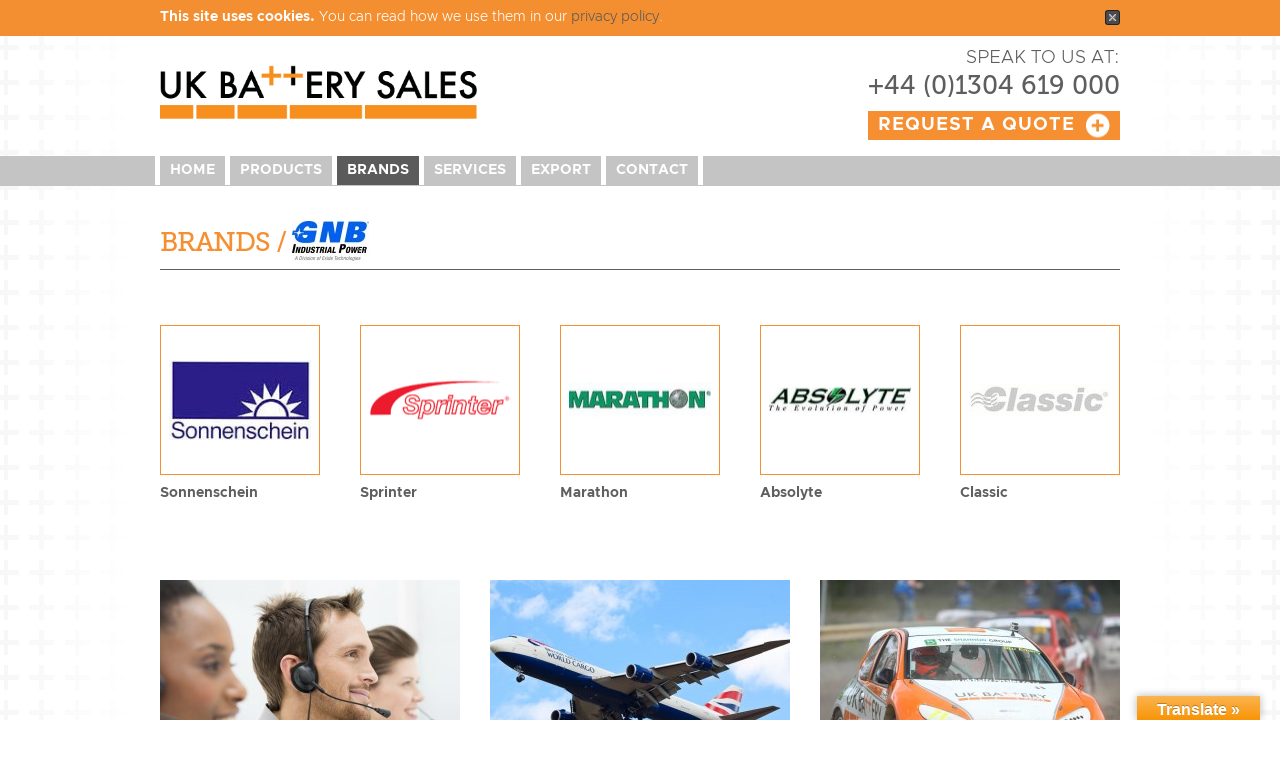

--- FILE ---
content_type: text/html; charset=UTF-8
request_url: https://ukbatterysales.co.uk/brand/gnb/
body_size: 11260
content:
<!DOCTYPE html>

<html lang="en">
<head>
	<meta charset="utf-8" />

	<title>GNB - UK Battery Sales</title>

	<meta http-equiv="Content-Type" content="text/html; charset=UTF-8" />	
	<meta name="generator" content="WordPress 6.8.3" /> <!-- leave this for stats please -->
	
	<meta name="viewport" content="width=device-width, initial-scale=1.0, maximum-scale=1.0, user-scalable=no" />
	
	<link rel="alternate" type="application/rss+xml" title="RSS 2.0" href="https://ukbatterysales.co.uk/feed/" />
	<link rel="alternate" type="text/xml" title="RSS .92" href="https://ukbatterysales.co.uk/feed/rss/" />
	<link rel="alternate" type="application/atom+xml" title="Atom 0.3" href="https://ukbatterysales.co.uk/feed/atom/" />
	<link rel="pingback" href="https://ukbatterysales.co.uk/xmlrpc.php" />

		
	<meta name='robots' content='index, follow, max-image-preview:large, max-snippet:-1, max-video-preview:-1' />
	<style>img:is([sizes="auto" i], [sizes^="auto," i]) { contain-intrinsic-size: 3000px 1500px }</style>
	
	<!-- This site is optimized with the Yoast SEO plugin v26.4 - https://yoast.com/wordpress/plugins/seo/ -->
	<link rel="canonical" href="https://ukbatterysales.co.uk/brand/gnb/" />
	<meta property="og:locale" content="en_GB" />
	<meta property="og:type" content="article" />
	<meta property="og:title" content="GNB - UK Battery Sales" />
	<meta property="og:url" content="https://ukbatterysales.co.uk/brand/gnb/" />
	<meta property="og:site_name" content="UK Battery Sales" />
	<meta property="article:modified_time" content="2015-04-07T09:11:26+00:00" />
	<script type="application/ld+json" class="yoast-schema-graph">{"@context":"https://schema.org","@graph":[{"@type":"WebPage","@id":"https://ukbatterysales.co.uk/brand/gnb/","url":"https://ukbatterysales.co.uk/brand/gnb/","name":"GNB - UK Battery Sales","isPartOf":{"@id":"https://ukbatterysales.co.uk/#website"},"datePublished":"2015-03-16T10:24:43+00:00","dateModified":"2015-04-07T09:11:26+00:00","breadcrumb":{"@id":"https://ukbatterysales.co.uk/brand/gnb/#breadcrumb"},"inLanguage":"en-GB","potentialAction":[{"@type":"ReadAction","target":["https://ukbatterysales.co.uk/brand/gnb/"]}]},{"@type":"BreadcrumbList","@id":"https://ukbatterysales.co.uk/brand/gnb/#breadcrumb","itemListElement":[{"@type":"ListItem","position":1,"name":"Home","item":"https://ukbatterysales.co.uk/"},{"@type":"ListItem","position":2,"name":"GNB"}]},{"@type":"WebSite","@id":"https://ukbatterysales.co.uk/#website","url":"https://ukbatterysales.co.uk/","name":"UK Battery Sales","description":"Just another WordPress site","potentialAction":[{"@type":"SearchAction","target":{"@type":"EntryPoint","urlTemplate":"https://ukbatterysales.co.uk/?s={search_term_string}"},"query-input":{"@type":"PropertyValueSpecification","valueRequired":true,"valueName":"search_term_string"}}],"inLanguage":"en-GB"}]}</script>
	<!-- / Yoast SEO plugin. -->


<link rel='dns-prefetch' href='//translate.google.com' />
<script type="text/javascript">
/* <![CDATA[ */
window._wpemojiSettings = {"baseUrl":"https:\/\/s.w.org\/images\/core\/emoji\/16.0.1\/72x72\/","ext":".png","svgUrl":"https:\/\/s.w.org\/images\/core\/emoji\/16.0.1\/svg\/","svgExt":".svg","source":{"concatemoji":"https:\/\/ukbatterysales.co.uk\/wp-includes\/js\/wp-emoji-release.min.js?ver=6.8.3"}};
/*! This file is auto-generated */
!function(s,n){var o,i,e;function c(e){try{var t={supportTests:e,timestamp:(new Date).valueOf()};sessionStorage.setItem(o,JSON.stringify(t))}catch(e){}}function p(e,t,n){e.clearRect(0,0,e.canvas.width,e.canvas.height),e.fillText(t,0,0);var t=new Uint32Array(e.getImageData(0,0,e.canvas.width,e.canvas.height).data),a=(e.clearRect(0,0,e.canvas.width,e.canvas.height),e.fillText(n,0,0),new Uint32Array(e.getImageData(0,0,e.canvas.width,e.canvas.height).data));return t.every(function(e,t){return e===a[t]})}function u(e,t){e.clearRect(0,0,e.canvas.width,e.canvas.height),e.fillText(t,0,0);for(var n=e.getImageData(16,16,1,1),a=0;a<n.data.length;a++)if(0!==n.data[a])return!1;return!0}function f(e,t,n,a){switch(t){case"flag":return n(e,"\ud83c\udff3\ufe0f\u200d\u26a7\ufe0f","\ud83c\udff3\ufe0f\u200b\u26a7\ufe0f")?!1:!n(e,"\ud83c\udde8\ud83c\uddf6","\ud83c\udde8\u200b\ud83c\uddf6")&&!n(e,"\ud83c\udff4\udb40\udc67\udb40\udc62\udb40\udc65\udb40\udc6e\udb40\udc67\udb40\udc7f","\ud83c\udff4\u200b\udb40\udc67\u200b\udb40\udc62\u200b\udb40\udc65\u200b\udb40\udc6e\u200b\udb40\udc67\u200b\udb40\udc7f");case"emoji":return!a(e,"\ud83e\udedf")}return!1}function g(e,t,n,a){var r="undefined"!=typeof WorkerGlobalScope&&self instanceof WorkerGlobalScope?new OffscreenCanvas(300,150):s.createElement("canvas"),o=r.getContext("2d",{willReadFrequently:!0}),i=(o.textBaseline="top",o.font="600 32px Arial",{});return e.forEach(function(e){i[e]=t(o,e,n,a)}),i}function t(e){var t=s.createElement("script");t.src=e,t.defer=!0,s.head.appendChild(t)}"undefined"!=typeof Promise&&(o="wpEmojiSettingsSupports",i=["flag","emoji"],n.supports={everything:!0,everythingExceptFlag:!0},e=new Promise(function(e){s.addEventListener("DOMContentLoaded",e,{once:!0})}),new Promise(function(t){var n=function(){try{var e=JSON.parse(sessionStorage.getItem(o));if("object"==typeof e&&"number"==typeof e.timestamp&&(new Date).valueOf()<e.timestamp+604800&&"object"==typeof e.supportTests)return e.supportTests}catch(e){}return null}();if(!n){if("undefined"!=typeof Worker&&"undefined"!=typeof OffscreenCanvas&&"undefined"!=typeof URL&&URL.createObjectURL&&"undefined"!=typeof Blob)try{var e="postMessage("+g.toString()+"("+[JSON.stringify(i),f.toString(),p.toString(),u.toString()].join(",")+"));",a=new Blob([e],{type:"text/javascript"}),r=new Worker(URL.createObjectURL(a),{name:"wpTestEmojiSupports"});return void(r.onmessage=function(e){c(n=e.data),r.terminate(),t(n)})}catch(e){}c(n=g(i,f,p,u))}t(n)}).then(function(e){for(var t in e)n.supports[t]=e[t],n.supports.everything=n.supports.everything&&n.supports[t],"flag"!==t&&(n.supports.everythingExceptFlag=n.supports.everythingExceptFlag&&n.supports[t]);n.supports.everythingExceptFlag=n.supports.everythingExceptFlag&&!n.supports.flag,n.DOMReady=!1,n.readyCallback=function(){n.DOMReady=!0}}).then(function(){return e}).then(function(){var e;n.supports.everything||(n.readyCallback(),(e=n.source||{}).concatemoji?t(e.concatemoji):e.wpemoji&&e.twemoji&&(t(e.twemoji),t(e.wpemoji)))}))}((window,document),window._wpemojiSettings);
/* ]]> */
</script>

<style id='wp-emoji-styles-inline-css' type='text/css'>

	img.wp-smiley, img.emoji {
		display: inline !important;
		border: none !important;
		box-shadow: none !important;
		height: 1em !important;
		width: 1em !important;
		margin: 0 0.07em !important;
		vertical-align: -0.1em !important;
		background: none !important;
		padding: 0 !important;
	}
</style>
<link rel='stylesheet' id='wp-block-library-css' href='https://ukbatterysales.co.uk/wp-includes/css/dist/block-library/style.min.css?ver=6.8.3' type='text/css' media='all' />
<style id='classic-theme-styles-inline-css' type='text/css'>
/*! This file is auto-generated */
.wp-block-button__link{color:#fff;background-color:#32373c;border-radius:9999px;box-shadow:none;text-decoration:none;padding:calc(.667em + 2px) calc(1.333em + 2px);font-size:1.125em}.wp-block-file__button{background:#32373c;color:#fff;text-decoration:none}
</style>
<style id='global-styles-inline-css' type='text/css'>
:root{--wp--preset--aspect-ratio--square: 1;--wp--preset--aspect-ratio--4-3: 4/3;--wp--preset--aspect-ratio--3-4: 3/4;--wp--preset--aspect-ratio--3-2: 3/2;--wp--preset--aspect-ratio--2-3: 2/3;--wp--preset--aspect-ratio--16-9: 16/9;--wp--preset--aspect-ratio--9-16: 9/16;--wp--preset--color--black: #000000;--wp--preset--color--cyan-bluish-gray: #abb8c3;--wp--preset--color--white: #ffffff;--wp--preset--color--pale-pink: #f78da7;--wp--preset--color--vivid-red: #cf2e2e;--wp--preset--color--luminous-vivid-orange: #ff6900;--wp--preset--color--luminous-vivid-amber: #fcb900;--wp--preset--color--light-green-cyan: #7bdcb5;--wp--preset--color--vivid-green-cyan: #00d084;--wp--preset--color--pale-cyan-blue: #8ed1fc;--wp--preset--color--vivid-cyan-blue: #0693e3;--wp--preset--color--vivid-purple: #9b51e0;--wp--preset--gradient--vivid-cyan-blue-to-vivid-purple: linear-gradient(135deg,rgba(6,147,227,1) 0%,rgb(155,81,224) 100%);--wp--preset--gradient--light-green-cyan-to-vivid-green-cyan: linear-gradient(135deg,rgb(122,220,180) 0%,rgb(0,208,130) 100%);--wp--preset--gradient--luminous-vivid-amber-to-luminous-vivid-orange: linear-gradient(135deg,rgba(252,185,0,1) 0%,rgba(255,105,0,1) 100%);--wp--preset--gradient--luminous-vivid-orange-to-vivid-red: linear-gradient(135deg,rgba(255,105,0,1) 0%,rgb(207,46,46) 100%);--wp--preset--gradient--very-light-gray-to-cyan-bluish-gray: linear-gradient(135deg,rgb(238,238,238) 0%,rgb(169,184,195) 100%);--wp--preset--gradient--cool-to-warm-spectrum: linear-gradient(135deg,rgb(74,234,220) 0%,rgb(151,120,209) 20%,rgb(207,42,186) 40%,rgb(238,44,130) 60%,rgb(251,105,98) 80%,rgb(254,248,76) 100%);--wp--preset--gradient--blush-light-purple: linear-gradient(135deg,rgb(255,206,236) 0%,rgb(152,150,240) 100%);--wp--preset--gradient--blush-bordeaux: linear-gradient(135deg,rgb(254,205,165) 0%,rgb(254,45,45) 50%,rgb(107,0,62) 100%);--wp--preset--gradient--luminous-dusk: linear-gradient(135deg,rgb(255,203,112) 0%,rgb(199,81,192) 50%,rgb(65,88,208) 100%);--wp--preset--gradient--pale-ocean: linear-gradient(135deg,rgb(255,245,203) 0%,rgb(182,227,212) 50%,rgb(51,167,181) 100%);--wp--preset--gradient--electric-grass: linear-gradient(135deg,rgb(202,248,128) 0%,rgb(113,206,126) 100%);--wp--preset--gradient--midnight: linear-gradient(135deg,rgb(2,3,129) 0%,rgb(40,116,252) 100%);--wp--preset--font-size--small: 13px;--wp--preset--font-size--medium: 20px;--wp--preset--font-size--large: 36px;--wp--preset--font-size--x-large: 42px;--wp--preset--spacing--20: 0.44rem;--wp--preset--spacing--30: 0.67rem;--wp--preset--spacing--40: 1rem;--wp--preset--spacing--50: 1.5rem;--wp--preset--spacing--60: 2.25rem;--wp--preset--spacing--70: 3.38rem;--wp--preset--spacing--80: 5.06rem;--wp--preset--shadow--natural: 6px 6px 9px rgba(0, 0, 0, 0.2);--wp--preset--shadow--deep: 12px 12px 50px rgba(0, 0, 0, 0.4);--wp--preset--shadow--sharp: 6px 6px 0px rgba(0, 0, 0, 0.2);--wp--preset--shadow--outlined: 6px 6px 0px -3px rgba(255, 255, 255, 1), 6px 6px rgba(0, 0, 0, 1);--wp--preset--shadow--crisp: 6px 6px 0px rgba(0, 0, 0, 1);}:where(.is-layout-flex){gap: 0.5em;}:where(.is-layout-grid){gap: 0.5em;}body .is-layout-flex{display: flex;}.is-layout-flex{flex-wrap: wrap;align-items: center;}.is-layout-flex > :is(*, div){margin: 0;}body .is-layout-grid{display: grid;}.is-layout-grid > :is(*, div){margin: 0;}:where(.wp-block-columns.is-layout-flex){gap: 2em;}:where(.wp-block-columns.is-layout-grid){gap: 2em;}:where(.wp-block-post-template.is-layout-flex){gap: 1.25em;}:where(.wp-block-post-template.is-layout-grid){gap: 1.25em;}.has-black-color{color: var(--wp--preset--color--black) !important;}.has-cyan-bluish-gray-color{color: var(--wp--preset--color--cyan-bluish-gray) !important;}.has-white-color{color: var(--wp--preset--color--white) !important;}.has-pale-pink-color{color: var(--wp--preset--color--pale-pink) !important;}.has-vivid-red-color{color: var(--wp--preset--color--vivid-red) !important;}.has-luminous-vivid-orange-color{color: var(--wp--preset--color--luminous-vivid-orange) !important;}.has-luminous-vivid-amber-color{color: var(--wp--preset--color--luminous-vivid-amber) !important;}.has-light-green-cyan-color{color: var(--wp--preset--color--light-green-cyan) !important;}.has-vivid-green-cyan-color{color: var(--wp--preset--color--vivid-green-cyan) !important;}.has-pale-cyan-blue-color{color: var(--wp--preset--color--pale-cyan-blue) !important;}.has-vivid-cyan-blue-color{color: var(--wp--preset--color--vivid-cyan-blue) !important;}.has-vivid-purple-color{color: var(--wp--preset--color--vivid-purple) !important;}.has-black-background-color{background-color: var(--wp--preset--color--black) !important;}.has-cyan-bluish-gray-background-color{background-color: var(--wp--preset--color--cyan-bluish-gray) !important;}.has-white-background-color{background-color: var(--wp--preset--color--white) !important;}.has-pale-pink-background-color{background-color: var(--wp--preset--color--pale-pink) !important;}.has-vivid-red-background-color{background-color: var(--wp--preset--color--vivid-red) !important;}.has-luminous-vivid-orange-background-color{background-color: var(--wp--preset--color--luminous-vivid-orange) !important;}.has-luminous-vivid-amber-background-color{background-color: var(--wp--preset--color--luminous-vivid-amber) !important;}.has-light-green-cyan-background-color{background-color: var(--wp--preset--color--light-green-cyan) !important;}.has-vivid-green-cyan-background-color{background-color: var(--wp--preset--color--vivid-green-cyan) !important;}.has-pale-cyan-blue-background-color{background-color: var(--wp--preset--color--pale-cyan-blue) !important;}.has-vivid-cyan-blue-background-color{background-color: var(--wp--preset--color--vivid-cyan-blue) !important;}.has-vivid-purple-background-color{background-color: var(--wp--preset--color--vivid-purple) !important;}.has-black-border-color{border-color: var(--wp--preset--color--black) !important;}.has-cyan-bluish-gray-border-color{border-color: var(--wp--preset--color--cyan-bluish-gray) !important;}.has-white-border-color{border-color: var(--wp--preset--color--white) !important;}.has-pale-pink-border-color{border-color: var(--wp--preset--color--pale-pink) !important;}.has-vivid-red-border-color{border-color: var(--wp--preset--color--vivid-red) !important;}.has-luminous-vivid-orange-border-color{border-color: var(--wp--preset--color--luminous-vivid-orange) !important;}.has-luminous-vivid-amber-border-color{border-color: var(--wp--preset--color--luminous-vivid-amber) !important;}.has-light-green-cyan-border-color{border-color: var(--wp--preset--color--light-green-cyan) !important;}.has-vivid-green-cyan-border-color{border-color: var(--wp--preset--color--vivid-green-cyan) !important;}.has-pale-cyan-blue-border-color{border-color: var(--wp--preset--color--pale-cyan-blue) !important;}.has-vivid-cyan-blue-border-color{border-color: var(--wp--preset--color--vivid-cyan-blue) !important;}.has-vivid-purple-border-color{border-color: var(--wp--preset--color--vivid-purple) !important;}.has-vivid-cyan-blue-to-vivid-purple-gradient-background{background: var(--wp--preset--gradient--vivid-cyan-blue-to-vivid-purple) !important;}.has-light-green-cyan-to-vivid-green-cyan-gradient-background{background: var(--wp--preset--gradient--light-green-cyan-to-vivid-green-cyan) !important;}.has-luminous-vivid-amber-to-luminous-vivid-orange-gradient-background{background: var(--wp--preset--gradient--luminous-vivid-amber-to-luminous-vivid-orange) !important;}.has-luminous-vivid-orange-to-vivid-red-gradient-background{background: var(--wp--preset--gradient--luminous-vivid-orange-to-vivid-red) !important;}.has-very-light-gray-to-cyan-bluish-gray-gradient-background{background: var(--wp--preset--gradient--very-light-gray-to-cyan-bluish-gray) !important;}.has-cool-to-warm-spectrum-gradient-background{background: var(--wp--preset--gradient--cool-to-warm-spectrum) !important;}.has-blush-light-purple-gradient-background{background: var(--wp--preset--gradient--blush-light-purple) !important;}.has-blush-bordeaux-gradient-background{background: var(--wp--preset--gradient--blush-bordeaux) !important;}.has-luminous-dusk-gradient-background{background: var(--wp--preset--gradient--luminous-dusk) !important;}.has-pale-ocean-gradient-background{background: var(--wp--preset--gradient--pale-ocean) !important;}.has-electric-grass-gradient-background{background: var(--wp--preset--gradient--electric-grass) !important;}.has-midnight-gradient-background{background: var(--wp--preset--gradient--midnight) !important;}.has-small-font-size{font-size: var(--wp--preset--font-size--small) !important;}.has-medium-font-size{font-size: var(--wp--preset--font-size--medium) !important;}.has-large-font-size{font-size: var(--wp--preset--font-size--large) !important;}.has-x-large-font-size{font-size: var(--wp--preset--font-size--x-large) !important;}
:where(.wp-block-post-template.is-layout-flex){gap: 1.25em;}:where(.wp-block-post-template.is-layout-grid){gap: 1.25em;}
:where(.wp-block-columns.is-layout-flex){gap: 2em;}:where(.wp-block-columns.is-layout-grid){gap: 2em;}
:root :where(.wp-block-pullquote){font-size: 1.5em;line-height: 1.6;}
</style>
<link rel='stylesheet' id='google-language-translator-css' href='https://ukbatterysales.co.uk/wp-content/plugins/google-language-translator/css/style.css?ver=6.0.20' type='text/css' media='' />
<link rel='stylesheet' id='glt-toolbar-styles-css' href='https://ukbatterysales.co.uk/wp-content/plugins/google-language-translator/css/toolbar.css?ver=6.0.20' type='text/css' media='' />
<script type="text/javascript" src="https://ukbatterysales.co.uk/wp-includes/js/jquery/jquery.min.js?ver=3.7.1" id="jquery-core-js"></script>
<script type="text/javascript" src="https://ukbatterysales.co.uk/wp-includes/js/jquery/jquery-migrate.min.js?ver=3.4.1" id="jquery-migrate-js"></script>
<link rel="https://api.w.org/" href="https://ukbatterysales.co.uk/wp-json/" /><link rel="EditURI" type="application/rsd+xml" title="RSD" href="https://ukbatterysales.co.uk/xmlrpc.php?rsd" />
<meta name="generator" content="WordPress 6.8.3" />
<link rel='shortlink' href='https://ukbatterysales.co.uk/?p=84' />
<link rel="alternate" title="oEmbed (JSON)" type="application/json+oembed" href="https://ukbatterysales.co.uk/wp-json/oembed/1.0/embed?url=https%3A%2F%2Fukbatterysales.co.uk%2Fbrand%2Fgnb%2F" />
<link rel="alternate" title="oEmbed (XML)" type="text/xml+oembed" href="https://ukbatterysales.co.uk/wp-json/oembed/1.0/embed?url=https%3A%2F%2Fukbatterysales.co.uk%2Fbrand%2Fgnb%2F&#038;format=xml" />
<style>#google_language_translator a{display:none!important;}div.skiptranslate.goog-te-gadget{display:inline!important;}.goog-te-gadget{color:transparent!important;}.goog-te-gadget{font-size:0px!important;}.goog-branding{display:none;}.goog-tooltip{display: none!important;}.goog-tooltip:hover{display: none!important;}.goog-text-highlight{background-color:transparent!important;border:none!important;box-shadow:none!important;}#flags{display:none;}div.skiptranslate{display:none!important;}body{top:0px!important;}#goog-gt-{display:none!important;}font font{background-color:transparent!important;box-shadow:none!important;position:initial!important;}</style><script type="text/javascript">
	window._se_plugin_version = '8.1.9';
</script>
		
	<link rel="stylesheet" href="https://ukbatterysales.co.uk/wp-content/themes/pad/style.css?v=1.7" type="text/css" media="screen,print" />
	<!--[if lte IE 7]>
		<link rel="stylesheet" type="text/css" href="https://ukbatterysales.co.uk/wp-content/themes/pad/stylesie6_7.css" media="screen" />
	<![endif]-->

		<link rel='archives' title='February 2015' href='https://ukbatterysales.co.uk/2015/02/' />
	
	<script type="text/javascript" src="https://ukbatterysales.co.uk/wp-content/themes/pad/scripts/jquery.lightbox-0.5.pack.js"></script>
	<script type="text/javascript" src="https://ukbatterysales.co.uk/wp-content/themes/pad/scripts/jquery.easing.1.3.js"></script>
	<script type="text/javascript" src="https://ukbatterysales.co.uk/wp-content/themes/pad/scripts/jquery-ui-1.8.23.custom.min.js"></script>
	<script type="text/javascript" src="https://ukbatterysales.co.uk/wp-content/themes/pad/scripts/jquery.kinetic.js"></script>
	<script type="text/javascript" src="https://ukbatterysales.co.uk/wp-content/themes/pad/scripts/jquery.mousewheel.min.js"></script>
	<script type="text/javascript" src="https://ukbatterysales.co.uk/wp-content/themes/pad/scripts/jquery.smoothdivscroll-1.3-min.js"></script>
	
	
	<!--
    =====================================
    COOKIE WARNING CODE REFERENCES
    =====================================
   
		<script type="text/javascript" src="https://ukbatterysales.co.uk/wp-content/themes/pad/cookie-compliance/cookie-compliance-wp.js"></script>
		<link type="text/css" href="stylesheet.css" rel="stylesheet">
  
    END
    =====================================
    -->
	
	<script type="text/javascript">
		var $j = jQuery.noConflict();
		
		
		$j(document).ready(function(){
		   // Activate Javascript
			//$j("body").removeClass('js-off');
		});
					
		// Lightbox
		$j(document).ready(function(){
		    $j('.main-loop-content a[href$=".jpg"],a.lightbox').lightBox({
		    	imageLoading: 'https://ukbatterysales.co.uk/wp-content/themes/pad/images/lightbox-ico-loading.gif',
				imageBtnClose: 'https://ukbatterysales.co.uk/wp-content/themes/pad/images/lightbox-btn-close.gif',
				imageBtnPrev: 'https://ukbatterysales.co.uk/wp-content/themes/pad/images/lightbox-btn-prev.gif',
				imageBtnNext: 'https://ukbatterysales.co.uk/wp-content/themes/pad/images/lightbox-btn-next.gif'
		    });
		});
	</script>	


	<script type="text/javascript" src="https://ukbatterysales.co.uk/wp-content/themes/pad/scripts/jquery.cycle2.min.js"></script>
	
	<script>
	  (function(i,s,o,g,r,a,m){i['GoogleAnalyticsObject']=r;i[r]=i[r]||function(){
	  (i[r].q=i[r].q||[]).push(arguments)},i[r].l=1*new Date();a=s.createElement(o),
	  m=s.getElementsByTagName(o)[0];a.async=1;a.src=g;m.parentNode.insertBefore(a,m)
	  })(window,document,'script','//www.google-analytics.com/analytics.js','ga');
	
	  ga('create', 'UA-64469769-1', 'auto');
	  ga('set', 'anonymizeIp', true);
	  ga('send', 'pageview');
	
	</script>	
	
</head>
<body>
	
	<!--
    =====================================
    COOKIE WARNING MESSAGE
    =====================================
    -->
		<div id="cookieMessageWrapper">
			<div id="cookieMessage">
				<a id="cookieClose" href="#"></a>
				<p><strong>This site uses cookies.</strong> You can read how we use them in our <a href="https://ukbatterysales.co.uk/privacy-policy/">privacy policy</a>.</p>
			</div>
		</div>
    <!--
    END
    =====================================
    -->
    
	<div><a id="top"></a></div>
	
	<div id="responsive-menu" class="responsive-menu"></div>

	
	<div class="page-section-back header">
		
			<div id="tool-bar" class="group">
				
				<a id="responsive-menu-button"></a>
				
				<div class="tools-holder">
					<div class="search">
						<form method="get" id="searchform" action="https://ukbatterysales.co.uk/">
							<div class="fields-holder group">
								<input class="search-phrase" id="search-field" type="text" name="s" placeholder="SEARCH" />
								<input class="button" type="submit" id="searchsubmit" value="+" />
							</div>
						</form>
					</div>
					<div class="translator">
						<div id="google_language_translator" class="default-language-en"></div>					</div>
				</div>
			</div>
		
		<div class="page-section">
			
			
			<div id="contact">
				<p class="call-to-action">Speak to us at:</p>
				<p class="tel">+44 (0)1304 619 000</p>
				<div class="btn btn-textual btn-request-quote"><a href="https://ukbatterysales.co.uk/contact">Request a Quote</a></div>
				
				
				
			</div>
			
			<div id="logo">
				<a href="https://ukbatterysales.co.uk/" title="Go to the home page"><img src="https://ukbatterysales.co.uk/wp-content/themes/pad/images/big-logo.png" alt="UK Battery Sales" width="650" /></a>
			</div>
				
		</div>
	</div>
	
	<div class="page-section-back top-menu">
		<div class="page-section">	
			<div id="top-menu" class="nav-menu nav-menu-horiz group">
				<div class="menu-top-menu-container"><ul id="menu-top-menu" class="menu"><li id="menu-item-40" class="menu-item-first menu-item menu-item-type-post_type menu-item-object-page menu-item-home menu-item-40"><a href="https://ukbatterysales.co.uk/">Home</a></li>
<li id="menu-item-31" class="menu-item menu-item-type-post_type menu-item-object-page menu-item-has-children menu-item-31"><a href="https://ukbatterysales.co.uk/products/">Products</a>
<ul class="sub-menu">
	<li id="menu-item-893" class="menu-item menu-item-type-post_type menu-item-object-product_types menu-item-893"><a href="https://ukbatterysales.co.uk/products/batteries/">Batteries</a></li>
	<li id="menu-item-892" class="menu-item menu-item-type-post_type menu-item-object-product_types menu-item-892"><a href="https://ukbatterysales.co.uk/products/battery-testers/">Battery Testers</a></li>
	<li id="menu-item-890" class="menu-item menu-item-type-post_type menu-item-object-product_types menu-item-890"><a href="https://ukbatterysales.co.uk/products/chargers/">Chargers</a></li>
</ul>
</li>
<li id="menu-item-30" class="menu-item menu-item-type-post_type menu-item-object-page current-menu-ancestor current-menu-parent current_page_parent current_page_ancestor menu-item-has-children menu-item-30"><a href="https://ukbatterysales.co.uk/brands/">Brands</a>
<ul class="sub-menu">
	<li id="menu-item-1211" class="menu-item menu-item-type-post_type menu-item-object-brands menu-item-1211"><a href="https://ukbatterysales.co.uk/brand/alcad/">Alcad</a></li>
	<li id="menu-item-433" class="menu-item menu-item-type-post_type menu-item-object-brands menu-item-433"><a href="https://ukbatterysales.co.uk/brand/enersys/">Enersys</a></li>
	<li id="menu-item-1260" class="menu-item menu-item-type-post_type menu-item-object-brands menu-item-1260"><a href="https://ukbatterysales.co.uk/brand/exide/">Exide</a></li>
	<li id="menu-item-434" class="menu-item menu-item-type-post_type menu-item-object-brands menu-item-434"><a href="https://ukbatterysales.co.uk/brand/fiamm/">FIAMM</a></li>
	<li id="menu-item-435" class="menu-item menu-item-type-post_type menu-item-object-brands current-menu-item menu-item-435"><a href="https://ukbatterysales.co.uk/brand/gnb/" aria-current="page">GNB</a></li>
	<li id="menu-item-879" class="menu-item menu-item-type-post_type menu-item-object-brands menu-item-879"><a href="https://ukbatterysales.co.uk/brand/hoppecke/">Hoppecke</a></li>
	<li id="menu-item-880" class="menu-item menu-item-type-post_type menu-item-object-brands menu-item-880"><a href="https://ukbatterysales.co.uk/brand/odyssey/">Odyssey</a></li>
	<li id="menu-item-881" class="menu-item menu-item-type-post_type menu-item-object-brands menu-item-881"><a href="https://ukbatterysales.co.uk/brand/optima/">Optima</a></li>
	<li id="menu-item-882" class="menu-item menu-item-type-post_type menu-item-object-brands menu-item-882"><a href="https://ukbatterysales.co.uk/brand/saft/">Saft</a></li>
	<li id="menu-item-886" class="menu-item menu-item-type-post_type menu-item-object-brands menu-item-886"><a href="https://ukbatterysales.co.uk/brand/sonnenschein/">Sonnenschein</a></li>
	<li id="menu-item-977" class="menu-item menu-item-type-post_type menu-item-object-brands menu-item-977"><a href="https://ukbatterysales.co.uk/brand/trojan/">Trojan</a></li>
	<li id="menu-item-875" class="menu-item menu-item-type-post_type menu-item-object-brands menu-item-875"><a href="https://ukbatterysales.co.uk/brand/yuasa/">Yuasa</a></li>
</ul>
</li>
<li id="menu-item-29" class="menu-item menu-item-type-post_type menu-item-object-page menu-item-29"><a href="https://ukbatterysales.co.uk/services/">Services</a></li>
<li id="menu-item-28" class="menu-item menu-item-type-post_type menu-item-object-page menu-item-28"><a href="https://ukbatterysales.co.uk/export/">Export</a></li>
<li id="menu-item-27" class="menu-item-last menu-item menu-item-type-post_type menu-item-object-page menu-item-27"><a href="https://ukbatterysales.co.uk/contact/">Contact</a></li>
</ul></div>			</div>
		</div>
	</div>



<!-- single-brands.php -->


<div class="brand-product-range">

	<div class="page-section-back top">
		
		<div class="page-section">
					
			<div class="row three-col group">
				
				<div class="column column-full column-end">
					
					<!--<h1>Brands</h1>-->
					
					<div id="breadcrumbs" xmlns:v="http://rdf.data-vocabulary.org/#"><div id="h1container"><h1>
					    <!-- Breadcrumb NavXT 7.4.1 -->
<span typeof="v:Breadcrumb" title="Brands"><a rel="v:url" property="v:title" title="Go to Brands." href="https://ukbatterysales.co.uk/brands/">Brands</a></span>&nbsp;&#047;&nbsp;<span typeof="v:Breadcrumb" title="GNB"><span property="v:title">GNB</span></span>					</h1></div></div>
					
					<script type="text/javascript">
					
						/* This gets the title attribute from the breadcrumbs spans and strips out symbols, replaces spaces and underscores with hyphens and makes it lowercase. The purpose of it is to allow a script in footer.php to work */
						
						$j('#breadcrumbs span').each(function(){
							
							var value = $j(this).attr('title');
							
							$j(this).attr('title', value.replace(/[^a-z0-9\s]/gi, '').replace(/[_\s]/g, '-').toLowerCase());
							
						});
						
					
					</script>

				</div>
				
			</div>
			
		</div>
		
	</div>


	<div class="page-section-back top">
		
		<div class="page-section">
					
			<div class="row three-col group">
				
				<div class="column column-two">

					<div class="main-loop-content">
																					
												
																	</div>

				</div>
				
				<div class="column column-one column-end">

					<div class="main-loop-content">
						
						<div id="page-quote-box">
							
						</div>
						
					</div>

				</div>
				
			</div>
			
		</div>
		
	</div>

			<div class="row three-col group">
			<div class="column column-full column-end">
				
				<div id="brand-productrange-container">
				
														
																
						<a href="https://ukbatterysales.co.uk/brand/gnb/sonnenschein/" class="brand-productrange">
							
							<div class="brand-productrange-inner"><img src="https://ukbatterysales.co.uk/wp-content/uploads/2015/03/f6f53a_7f290701223d4f209ea13da0e3ca3cae.jpg_srz_p_156_88_75_22_0.50_1.20_0-142x80.jpg" alt="Product Image"></div>
							
							<h2>Sonnenschein</h2>
							
							<script type="text/javascript">
								
								/*$j(document).ready(function(){
								
								var productimageheight0 = $j('#brand-productrange-container img').eq(0).height();
								var productimagewidth0 = $j('#brand-productrange-container img').eq(0).width();
								
								//alert(productimageheight0);
								
								if (productimageheight0 < productimagewidth0) {
									
									var productimagemargintop0 = (132 - productimageheight0) /2;
									
									$j('#brand-productrange-container img').eq(0).css('margin-top',productimagemargintop0);
									
								} else {
									
									var productimagemarginleft0 = (132 - productimagewidth0) /2;
									
									$j('#brand-productrange-container img').eq(0).css('margin-left',productimagemarginleft0);
									
								}
								
								});*/
								
							</script>
															
						</a>
				
												
											
						<a href="https://ukbatterysales.co.uk/brand/gnb/sprinter/" class="brand-productrange">
							
							<div class="brand-productrange-inner"><img src="https://ukbatterysales.co.uk/wp-content/uploads/2015/03/f6f53a_c2192af20b304c908940575869a676ce.png_srz_p_202_61_75_22_0.50_1.20_0-142x43.png" alt="Product Image"></div>
							
							<h2>Sprinter</h2>
							
							<script type="text/javascript">
								
								/*$j(document).ready(function(){
								
								var productimageheight1 = $j('#brand-productrange-container img').eq(1).height();
								var productimagewidth1 = $j('#brand-productrange-container img').eq(1).width();
								
								//alert(productimageheight1);
								
								if (productimageheight1 < productimagewidth1) {
									
									var productimagemargintop1 = (132 - productimageheight1) /2;
									
									$j('#brand-productrange-container img').eq(1).css('margin-top',productimagemargintop1);
									
								} else {
									
									var productimagemarginleft1 = (132 - productimagewidth1) /2;
									
									$j('#brand-productrange-container img').eq(1).css('margin-left',productimagemarginleft1);
									
								}
								
								});*/
								
							</script>
															
						</a>
				
												
											
						<a href="https://ukbatterysales.co.uk/brand/gnb/marathon/" class="brand-productrange">
							
							<div class="brand-productrange-inner"><img src="https://ukbatterysales.co.uk/wp-content/uploads/2015/03/f6f53a_9ab5cd203b7c48dc88cf7b038cb08113.jpg_srz_p_208_51_75_22_0.50_1.20_0-142x35.jpg" alt="Product Image"></div>
							
							<h2>Marathon</h2>
							
							<script type="text/javascript">
								
								/*$j(document).ready(function(){
								
								var productimageheight2 = $j('#brand-productrange-container img').eq(2).height();
								var productimagewidth2 = $j('#brand-productrange-container img').eq(2).width();
								
								//alert(productimageheight2);
								
								if (productimageheight2 < productimagewidth2) {
									
									var productimagemargintop2 = (132 - productimageheight2) /2;
									
									$j('#brand-productrange-container img').eq(2).css('margin-top',productimagemargintop2);
									
								} else {
									
									var productimagemarginleft2 = (132 - productimagewidth2) /2;
									
									$j('#brand-productrange-container img').eq(2).css('margin-left',productimagemarginleft2);
									
								}
								
								});*/
								
							</script>
															
						</a>
				
												
											
						<a href="https://ukbatterysales.co.uk/brand/gnb/absolyte/" class="brand-productrange">
							
							<div class="brand-productrange-inner"><img src="https://ukbatterysales.co.uk/wp-content/uploads/2015/03/f6f53a_9d5cb54acb034e4682e6b2c849ef457c.jpg_srz_p_207_37_75_22_0.50_1.20_0-142x25.jpg" alt="Product Image"></div>
							
							<h2>Absolyte</h2>
							
							<script type="text/javascript">
								
								/*$j(document).ready(function(){
								
								var productimageheight3 = $j('#brand-productrange-container img').eq(3).height();
								var productimagewidth3 = $j('#brand-productrange-container img').eq(3).width();
								
								//alert(productimageheight3);
								
								if (productimageheight3 < productimagewidth3) {
									
									var productimagemargintop3 = (132 - productimageheight3) /2;
									
									$j('#brand-productrange-container img').eq(3).css('margin-top',productimagemargintop3);
									
								} else {
									
									var productimagemarginleft3 = (132 - productimagewidth3) /2;
									
									$j('#brand-productrange-container img').eq(3).css('margin-left',productimagemarginleft3);
									
								}
								
								});*/
								
							</script>
															
						</a>
				
												
											
						<a href="https://ukbatterysales.co.uk/brand/gnb/classic/" class="brand-productrange">
							
							<div class="brand-productrange-inner"><img src="https://ukbatterysales.co.uk/wp-content/uploads/2015/03/f6f53a_ee24a8706e84442f82a3001243da5d3b.jpg_srz_p_207_47_75_22_0.50_1.20_0-142x32.jpg" alt="Product Image"></div>
							
							<h2>Classic</h2>
							
							<script type="text/javascript">
								
								/*$j(document).ready(function(){
								
								var productimageheight4 = $j('#brand-productrange-container img').eq(4).height();
								var productimagewidth4 = $j('#brand-productrange-container img').eq(4).width();
								
								//alert(productimageheight4);
								
								if (productimageheight4 < productimagewidth4) {
									
									var productimagemargintop4 = (132 - productimageheight4) /2;
									
									$j('#brand-productrange-container img').eq(4).css('margin-top',productimagemargintop4);
									
								} else {
									
									var productimagemarginleft4 = (132 - productimagewidth4) /2;
									
									$j('#brand-productrange-container img').eq(4).css('margin-left',productimagemarginleft4);
									
								}
								
								});*/
								
							</script>
															
						</a>
				
												
														
				</div>
				
			</div>
		</div>
		
	
	
			
	<div class="page-section-back top teasers">
		<div class="page-section">
			<div class="row three-col group">
				<div class="column column-full column-end">
				
										
					<div class="teaser teaser-call-us" style="background-image: url(https://ukbatterysales.co.uk/wp-content/uploads/2015/03/teaser-call-us-300x220.jpg);">
						<a href="https://ukbatterysales.co.uk/contact/">
							<div class="text">
								<h3 style="background-image: url(https://ukbatterysales.co.uk/wp-content/uploads/2015/03/teaser-icon-call.png);">Call Us On <span>+44 (0)1304 619 000</span></h3>
								
								<p class="blurb">If you need any advice or would like to purchase please call us</p>
							</div>
						</a>
					</div>
					
										
					<div class="teaser teaser-call-us" style="background-image: url(https://ukbatterysales.co.uk/wp-content/uploads/2015/03/jet-300x220.jpg);">
						<a href="https://ukbatterysales.co.uk/export/">
							<div class="text">
								<h3 style="background-image: url(https://ukbatterysales.co.uk/wp-content/uploads/2015/03/teaser-icon-export.png);">BATTERY EXPORT</h3>
								
								<p class="blurb">We offer a full export service from our HQ in England to desired international destination</p>
							</div>
						</a>
					</div>
					
										
					<div class="teaser teaser-call-us last" style="background-image: url(https://ukbatterysales.co.uk/wp-content/uploads/2015/03/car-300x220.jpg);">
						<a href="https://ukbatterysales.co.uk/contact/">
							<div class="text">
								<h3 style="background-image: url(https://ukbatterysales.co.uk/wp-content/uploads/2015/03/teaser-icon-quote.png);">QUOTE REQUEST</h3>
								
								<p class="blurb">Get a quote for all your battery requirements</p>
							</div>
						</a>
					</div>
					
										
					
				</div>
			</div>	
		</div>
	</div>
	 


	
</div>

<div class="page-section-back top footer">
	<div class="page-section">
		
		<div class="row four-col group">
			
			<div class="column column-one">
				
				<h3>Products</h3>
								
								
								
				<ul>
				
								
					<li><a href="https://ukbatterysales.co.uk/products/batteries/">Batteries</a></li>
				
								
					<li><a href="https://ukbatterysales.co.uk/products/battery-testers/">Battery Testers</a></li>
				
								
					<li><a href="https://ukbatterysales.co.uk/products/chargers/">Chargers</a></li>
				
							
				</ul>
				
			</div>
				
			<div class="column column-one">
				
				<h3>Brands</h3>
				
								
								
				
				<ul>
				
								
					<li><a href="https://ukbatterysales.co.uk/brand/alcad/">Alcad</a></li>
				
								
					<li><a href="https://ukbatterysales.co.uk/brand/exide/">Exide</a></li>
				
								
					<li><a href="https://ukbatterysales.co.uk/brand/enersys/">Enersys</a></li>
				
								
					<li><a href="https://ukbatterysales.co.uk/brand/fiamm/">FIAMM</a></li>
				
								
					<li><a href="https://ukbatterysales.co.uk/brand/gnb/">GNB</a></li>
				
								
					<li><a href="https://ukbatterysales.co.uk/brand/hoppecke/">Hoppecke</a></li>
				
								
					<li><a href="https://ukbatterysales.co.uk/brand/odyssey/">Odyssey</a></li>
				
								
					<li><a href="https://ukbatterysales.co.uk/brand/optima/">Optima</a></li>
				
								
					<li><a href="https://ukbatterysales.co.uk/brand/saft/">Saft</a></li>
				
								
					<li><a href="https://ukbatterysales.co.uk/brand/sonnenschein/">Sonnenschein</a></li>
				
								
					<li><a href="https://ukbatterysales.co.uk/brand/trojan/">Trojan</a></li>
				
								
					<li><a href="https://ukbatterysales.co.uk/brand/yuasa/">Yuasa</a></li>
				
							
				</ul>
				
			</div>
				
			<div class="column column-one footer-third">
				
				<h3>Services</h3>
				
								
				<ul>
					
										
											
					
						<li><a href="https://ukbatterysales.co.uk/services#battery-export">Battery Export</a></li>
					
										
											
					
						<li><a href="https://ukbatterysales.co.uk/services#consular-documentation">Consular Documentation</a></li>
					
										
											
					
						<li><a href="https://ukbatterysales.co.uk/services#battery-recycling">Battery Recycling</a></li>
					
										
											
					
						<li><a href="https://ukbatterysales.co.uk/services#battery-installation">Battery Installation</a></li>
					
										
											
					
						<li><a href="https://ukbatterysales.co.uk/services#battery-testing">Battery Testing</a></li>
					
										
				</ul>
				
								
			</div>
				
			<div class="column column-one column-end">
				
				<h3>Contact</h3>
				
				<p><span class="orange">T:</span> + 44 (0) 1304 619000<br>
				<span class="orange">E:</span> <a href="mailto:sales@ukbatterysales.co.uk">sales@ukbatterysales.co.uk</a></p>
				
				<p><span class="orange">UK Battery Sales Ltd</span><br>
				Unit 11<br>
				The Foundry Business Park<br>
				Seager Road<br>
				Faversham<br>
				Kent<br>
				ME13 7FD</p>
								
				<p><span class="orange">Opening hours</span><br>
				Mon - Fri: 09.00 - 17.00<br>
				Sat - Sun: Closed</p>
				
			</div>
				
		</div>
		
		<div class="row four-col group">
			
			<div class="column column-full column-end">
				
				<a id="footer-request" href="https://ukbatterysales.co.uk/contact">REQUEST A QUOTE</a>
				
				<div id="accreditations">
				
					<div class="iso">
						<img src="https://ukbatterysales.co.uk/wp-content/themes/pad/images/iso9001-certificate-2021.png" alt="ISO9001 Certificate">
						<p style="float:none;text-align:center;"><a target="_blank" href="https://ukbatterysales.co.uk/ISO-9001-2021-Certificate-May-2027.pdf">Certificate Number 13196</a></p>
					</div>
										
					<img src="https://ukbatterysales.co.uk/wp-content/themes/pad/images/uvdb.jpg" alt="uvdb">
					
				</div>
				
				<div class="copyright">
					<p>Copyright &copy; 2026 UK Battery Sales Limited. All rights reserved. <br><a href="http://www.padcreative.co.uk"><span>Website Design:</span> Pad Creative</a>.</p>
					<!--<p><strong>This site uses cookies.</strong> You can read how we use them in our <a href="https://ukbatterysales.co.uk/brand/yuasa/">Privacy Policy.</a></p>-->
					<p><a href="https://ukbatterysales.co.uk/privacy-policy/">Privacy Policy</a> | <a target="_blank" href="https://ukbatterysales.co.uk/wp-content/uploads/2025/06/UKBS-Terms-Conditions.pdf">Terms and Conditions</a></p>
				</div>
				
			</div>
				
		</div>
						
	</div>
</div>
		
<script type="speculationrules">
{"prefetch":[{"source":"document","where":{"and":[{"href_matches":"\/*"},{"not":{"href_matches":["\/wp-*.php","\/wp-admin\/*","\/wp-content\/uploads\/*","\/wp-content\/*","\/wp-content\/plugins\/*","\/wp-content\/themes\/pad\/*","\/*\\?(.+)"]}},{"not":{"selector_matches":"a[rel~=\"nofollow\"]"}},{"not":{"selector_matches":".no-prefetch, .no-prefetch a"}}]},"eagerness":"conservative"}]}
</script>
<div id="glt-translate-trigger"><span class="notranslate">Translate &raquo;</span></div><div id="glt-toolbar"></div><div id="flags" style="display:none" class="size20"><ul id="sortable" class="ui-sortable"><li id="English"><a href="#" title="English" class="nturl notranslate en flag English"></a></li><li id="Spanish"><a href="#" title="Spanish" class="nturl notranslate es flag Spanish"></a></li><li id="Arabic"><a href="#" title="Arabic" class="nturl notranslate ar flag Arabic"></a></li><li id="French"><a href="#" title="French" class="nturl notranslate fr flag French"></a></li><li id="Portuguese"><a href="#" title="Portuguese" class="nturl notranslate pt flag Portuguese"></a></li></ul></div><div id='glt-footer'></div><script>function GoogleLanguageTranslatorInit() { new google.translate.TranslateElement({pageLanguage: 'en', includedLanguages:'ar,en,fr,pt,es', autoDisplay: false}, 'google_language_translator');}</script><script type="text/javascript" src="https://ukbatterysales.co.uk/wp-content/plugins/google-language-translator/js/scripts.js?ver=6.0.20" id="scripts-js"></script>
<script type="text/javascript" src="//translate.google.com/translate_a/element.js?cb=GoogleLanguageTranslatorInit" id="scripts-google-js"></script>
		
<!--<p>144 queries in 0.212  seconds.</p>-->
<!--Clook-->

<script type="text/javascript">
	
	//Main Carousel
	
	
	$j('#carousel-box').cycle({
		slides: 'div.slide',
	    speed: 1500,
	    timeout: 6500,
	    fx: 'carousel',
	    carouselVisible: 3,
	    pager: '#pager-two',
	    pagerTemplate: '<a></a>',
	    prev: '#cycle-prev-hidden',
		next: '#cycle-next-hidden'
		/*pauseOnHover: true*/
	});
		
	$j('#top-slider').cycle({
		slides: 'div.slide',
		speed: 1500,
		timeout: 6500,
	    /*fx: 'scrollHorz',*/
		fx: 'carousel',
		carouselVisible: 3,
		pager: '#pager-one',
		pagerTemplate: '<a class="pager-icon"></a>',
		prev: '#cycle-prev',
		next: '#cycle-next'
		/*pauseOnHover: true*/
	});
	
	var resizeTimeout;
	window.onresize = function (event) {
		clearTimeout(resizeTimeout);
		resizeTimeout = setTimeout(function () {
			$j('#carousel-box').cycle('destroy');
			$j('#top-slider').cycle('destroy');
			
			
			
			$j('#carousel-box').cycle({
				slides: 'div.slide',
			    speed: 1500,
			    timeout: 5000,
			    fx: 'carousel',
			    carouselVisible: 3,
			    pager: '#pager-two',
			    pagerTemplate: '<a></a>',
			    prev: '#cycle-prev-hidden',
				next: '#cycle-next-hidden'
				/*pauseOnHover: true*/
			});
				
			$j('#top-slider').cycle({
				slides: 'div.slide',
				speed: 1500,
				timeout: 5000,
			    /*fx: 'scrollHorz',*/
				fx: 'carousel',
				carouselVisible: 3,
				pager: '#pager-one',
				pagerTemplate: '<a class="pager-icon"></a>',
				prev: '#cycle-prev',
				next: '#cycle-next'
				/*pauseOnHover: true*/
			});
			
			
						
		}, 50);
	};	
	
	
	
	$j('#cycle-prev').click(function(){
		
		$j('#cycle-prev-hidden').triggerHandler("click");
		
	});
	
	$j('#cycle-next').click(function(){
		
		$j('#cycle-next-hidden').triggerHandler("click");
		
	});
	
	$j('#top-slider').mouseenter(function(){
		
		$j('#top-slider, #carousel-box').cycle('pause');
	
	});
	
	$j('#top-slider').mouseleave(function(){
		
		$j('#top-slider, #carousel-box').cycle('resume');
	
	});
	
	
	
		
	$j(document).ready(function() {
		$j("#logo-parade").smoothDivScroll({ 
			autoScrollingMode: "always", 
			autoScrollingDirection: "endlessLoopRight", 
			autoScrollingStep: 1, 
			autoScrollingInterval: 25 
		});
	
		// Logo parade event handlers
		$j("#logo-parade").bind("mouseover", function() {
			$j(this).smoothDivScroll("stopAutoScrolling");
		}).bind("mouseout", function() {
			$j(this).smoothDivScroll("startAutoScrolling");
		});
	
	});
	
	
	/* Brands */
		
	
					
				$j('#breadcrumbs span[title="enersys"]').replaceWith('<a href="https://ukbatterysales.co.uk/brand/enersys/"><img src="https://ukbatterysales.co.uk/wp-content/uploads/2015/03/EnerSys-logo-79x40.jpg" alt="Product Logo"></a>');
				
							
				$j('#breadcrumbs span[title="fiamm"]').replaceWith('<a href="https://ukbatterysales.co.uk/brand/fiamm/"><img src="https://ukbatterysales.co.uk/wp-content/uploads/2015/03/Fiamm-logo-84x40.jpg" alt="Product Logo"></a>');
				
							
				$j('#breadcrumbs span[title="gnb"]').replaceWith('<a href="https://ukbatterysales.co.uk/brand/gnb/"><img src="https://ukbatterysales.co.uk/wp-content/uploads/2015/03/GNB-logo-77x40.jpg" alt="Product Logo"></a>');
				
				
	$j("#breadcrumbs span:last").addClass('last');
	
	$j("#breadcrumbs span:first").addClass('first');
		
/*
	$j('#brand-productrange-container img').each(function(){
		
		var productimageheight = $j(this).height();
		var productimagewidth = $j(this).width();
		
		if (productimageheight < productimagewidth) {
			
			var productimagemargintop = (132 - productimageheight) /2;
			
			$j(this).css('margin-top',productimagemargintop);
			
		} else {
			
			var productimagemarginleft = (132 - productimagewidth) /2;
			
			$j(this).css('margin-left',productimagemarginleft);
			
		}
		
	});
*/
					
	
	/* Single Brand Page */
	
	var productimageheight = $j('#internal-product-image img').height();
	var productimagewidth = $j('#internal-product-image img').width();
	
	//alert(productimageheight);
	
	if (productimageheight < productimagewidth) {
		
		var productimagemargintop = (132 - productimageheight) /2;
		
		$j('#internal-product-image img').css('margin-top',productimagemargintop);
		
	} else {
		
		var productimagemarginleft = (132 - productimagewidth) /2;
		
		$j('#internal-product-image img').css('margin-left',productimagemarginleft);
		
	}
	
	$j(document).ready(function() {
	
		var strCookieName = "cookie-compliance";
		var strApprovedVal = "approved";
	
		var cookieVal = readCookie(strCookieName);
		var $displayMsg = $j('#cookieMessageWrapper');
	
		if (cookieVal != strApprovedVal) {
			$j('div.page-section-back.header div.page-section').addClass('extra-height');
			$j('#tool-bar').addClass('extra-space');
			$j('.responsive-menu').addClass('extra-space');
			setTimeout(function() { $displayMsg.slideDown(200); }, 200);
		} else if (!$displayMsg.is(':hidden')) {
			$j('div.page-section-back.header div.page-section').removeClass('extra-height');
			$j('#tool-bar').removeClass('extra-space');
			$j('.responsive-menu').removeClass('extra-space');
			$displayMsg.slideUp();
		};
	
		$j('#cookieClose').click(function() {
			$displayMsg.slideUp();
			$j('div.page-section-back.header div.page-section').removeClass('extra-height');
			$j('#tool-bar').removeClass('extra-space');
			$j('.responsive-menu').removeClass('extra-space');
			createCookie(strCookieName, strApprovedVal, 365);
		});
	});
	
	//Cookie functions
	function createCookie(name, value, days) {
		if (days) {
			var date = new Date();
			date.setTime(date.getTime() + (days * 24 * 60 * 60 * 1000));
			var expires = "; expires=" + date.toGMTString();
		}
		else var expires = "";
		document.cookie = name + "=" + value + expires + "; path=/";
	}
	
	function readCookie(name) {
		var nameEQ = name + "=";
		var ca = document.cookie.split(';');
		for (var i = 0; i < ca.length; i++) {
			var c = ca[i];
			while (c.charAt(0) == ' ') c = c.substring(1, c.length);
			if (c.indexOf(nameEQ) == 0) return c.substring(nameEQ.length, c.length);
		}
		return null;
	}
	
	function eraseCookie(name) {
		createCookie(name, "", -1);
	}
	
	
	
	/*Responsive*/
		
	$j('#responsive-menu-button').click(function(){
		
		$j('#responsive-menu').toggleClass('activate');
		
	});
	
	function widthchecker() {
		
		if ($j(window).width() < 960) {
		
			$j('#responsive-menu, #responsive-menu-button').removeClass('display-none');
				
			$j('#top-menu .menu-top-menu-container').appendTo('#responsive-menu');
			
		}
		
		if ($j(window).width() > 960) {
			
			$j('#responsive-menu').removeClass('activate');
			$j('#responsive-menu, #responsive-menu-button').addClass('display-none');
				
			$j('#responsive-menu .menu-top-menu-container').appendTo('#top-menu');
			
		}
			
	}
	
	$j(widthchecker);
					
	$j(window).resize(widthchecker);
	
	
	/* Tweaks */


</script> 

</body>
</html>

<!-- Page cached by LiteSpeed Cache 7.6.2 on 2026-01-14 06:38:13 -->

--- FILE ---
content_type: text/css
request_url: https://ukbatterysales.co.uk/wp-content/themes/pad/style.css?v=1.7
body_size: 11140
content:
/*
Theme Name: The Pad Default Template
Theme URI: http://www.padcreative.co.uk/
Description: The Pad Default theme for WordPress.
Author: Pad Creative Ltd
Version: 1.3
*/

/*
                                   .MMM
                                   .MMM
                                   .MMM
                                   .MMM
  ,MMMMMMMM .  MMMMMMMMM    MMMMMMMMMMM
 MMMMMMMMMMMM.MMMMMMMMMMM.MMMMMMMMMMMMM
MMMM    .8MMMMMMM    .MMMMMMM?    .MMMM
MMM      .MMMMMM      .MMMMMM.     ~MMM
MMM.      MMMMMM.      MMMMMM.    .7MMM.
MMMM.   .MMMMMMMM    .MMMMMMMM.  .+MMMM.
MMMMMMMMMMMMO.MMMMMMMMMMMMMMMMMMMMMMMM.
MMMMMMMMMMM.. .+MMMMMM MMM. MMMMMMMM.
MMM
MMM
MMM               Pad Creative - design
MMM               www.padcreative.co.uk

*/


/* 
	Reset CSS Styles 
*/

html, body, div, span, applet, object, iframe,
h1, h2, h3, h4, h5, h6, p, blockquote, pre,
a, abbr, acronym, address, big, cite, code,
del, dfn, em, font, img, ins, kbd, q, s, samp,
small, strike, strong, sub, sup, tt, var,
dl, dt, dd, ol, ul, li,
fieldset, form, label, legend,
table, caption, tbody, tfoot, thead, tr, th, td {
	margin: 0;
	padding: 0;
	border: 0;
	outline: 0;
	font-weight: inherit;
	font-style: inherit;
	font-size: 100%;
	font-family: inherit;
	vertical-align: baseline;
}

fieldset { border-style: hidden; border-width: 0; }

:focus {
	outline: 0;
}
body {
	line-height: 1;
	color: black;
	background: white;
}
ol, ul {
	list-style: none;
}

table {
	border-collapse: separate;
	border-spacing: 0;
}
caption, th, td {
	text-align: left;
	font-weight: 300;
}
blockquote:before, blockquote:after,
q:before, q:after {
	content: "";
}
blockquote, q {
	quotes: "" "";
}

* { margin:0; padding:0; } 

body { 
	font-size: 62.5%; 
	line-height: 150%;
	margin: 0;
	padding: 0; 
}

/* 
	Fonts
*/

@font-face {
  font-family: clarity-city;
  src: url('fonts/clarity-city/EOT/ClarityCity-Regular.eot');
  src: url('fonts/clarity-city/WOFF2/ClarityCity-Regular.woff2') format('woff2'),
	   url('fonts/clarity-city/WOFF/ClarityCity-Regular.woff') format('woff');
  font-weight: 400;
  font-style: normal;
}
@font-face {
  font-family: clarity-city;
  src: url('fonts/clarity-city/EOT/ClarityCity-SemiBold.eot');
  src: url('fonts/clarity-city/WOFF2/ClarityCity-SemiBold.woff2') format('woff2'),
	   url('fonts/clarity-city/WOFF/ClarityCity-SemiBold.woff') format('woff');
  font-weight: 600;
  font-style: normal;
}

@font-face {
  font-family: clarity-city;
  src: url('fonts/clarity-city/EOT/ClarityCity-Light.eot');
  src: url('fonts/clarity-city/WOFF2/ClarityCity-Light.woff2') format('woff2'),
	   url('fonts/clarity-city/WOFF/ClarityCity-Light.woff') format('woff');
  font-weight: 300;
  font-style: normal;
}
@font-face {
  font-family: clarity-city;
  src: url('fonts/clarity-city/EOT/ClarityCity-LightItalic.eot');
  src: url('fonts/clarity-city/WOFF2/ClarityCity-LightItalic.woff2') format('woff2'),
	   url('fonts/clarity-city/WOFF/ClarityCity-LightItalic.woff') format('woff');
  font-weight: 300;
  font-style: italic;
}

@font-face {
  font-family: clarity-city;
  src: url('fonts/clarity-city/EOT/ClarityCity-Bold.eot');
  src: url('fonts/clarity-city/WOFF2/ClarityCity-Bold.woff2') format('woff2'),
	   url('fonts/clarity-city/WOFF/ClarityCity-Bold.woff') format('woff');
  font-weight: 700;
  font-style: normal;
}
@font-face {
  font-family: clarity-city;
  src: url('fonts/clarity-city/EOT/ClarityCity-BoldItalic.eot');
  src: url('fonts/clarity-city/WOFF2/ClarityCity-BoldItalic.woff2') format('woff2'),
	   url('fonts/clarity-city/WOFF/ClarityCity-BoldItalic.woff') format('woff');
  font-weight: 700;
  font-style: italic;
}

@font-face {
  font-family: museo-slab;
  src: url('fonts/museo-slab/Museo_Slab_500_2-webfont.woff2') format('woff2'),
	   url('fonts/museo-slab/Museo_Slab_500_2-webfont.woff') format('woff');
  font-weight: 500;
  font-style: normal;
}


/* 
	Body & Container
*/

html,body {  overflow-x: hidden; }

body { color: #5e5e5e; background-color: transparent; font-family: "clarity-city", "proxima-nova", Helvetica, Arial, SunSans-Regular, sans-serif; text-align: left; background-image: url(images/plus-background.jpg?v=1.3); background-position: center top; background-repeat: repeat-y; } 

div#container { text-align: left; margin: 0 auto; width: 960px; }

div#container.full-width { overflow-x: hidden; margin: 0; }

div#container.full-width { margin: 0; }

.position-relative { position: relative !important; }

/* WP WorkArounds */
html :where(img) {
	height: initial;
    max-width: unset;
}

/* 
	Typography 
*/

/* Base Text Settings */
p, li, td  { font-size: 1.4em; line-height: 1.5em; font-weight: 300; } 
strong { font-weight: bold; }
em { font-style: italic; }
p { margin-bottom: 15px; }
ol, ul { margin: 0 0 15px 17px; }
ol li { list-style-type: decimal; }
ul li { list-style-type: disc; }
h1,h2,h3,h4,h5,h6 { line-height: 1.2em; }
input, button { -webkit-appearance: none; white-space: normal; box-sizing: content-box; border: 0px; line-height: 1em; padding: 0; margin: 0; font-weight: 300; font-family: "nexa"; display: block; }

/* Links */
a:link, a:visited, a:active { color: #F58F31; text-decoration: none; } 
a:hover { color: grey; } 

/* Images */
img { -ms-interpolation-mode: bicubic; }

/* Headings */
h1 { color: #F58F31; font-family: "museo-slab", arial, sans-serif; font-size: 2.7em; font-weight: 500; letter-spacing: -1px; margin-bottom: 20px;   }
.page h1,
.brand-product-range h1 { text-transform: uppercase; padding-bottom: 10px; margin-bottom: 0px;  }
#h1container { border-bottom: 1px solid #5e5e5e; }
h2 { color: #F58F31; font-size: 2.4em; font-weight: bold; margin-bottom: 10px; }
h3 { color: #F58F31; font-size: 1.8em; font-weight: bold; margin-bottom: 10px; }
h4 { color: #5e5e5e; font-size: 1.8em; font-weight: bold; margin-bottom: 10px; }
h5 { color: #5e5e5e; font-size: 1.5em; font-weight: 300; margin-bottom: 5px; }
h6 { color: #5e5e5e; font-size: 1.5em; font-weight: bold; margin-bottom: 5px; }

h1 a, h2 a, h3 a, h4 a, h5 a, h6 a { text-decoration: underline; }
h1 a:hover, h2 a:hover, h3 a:hover, h4 a:hover, h5 a:hover, h6 a:hover { text-decoration: none; }

/* Text Styles */
p.intro { font-size: 1.6em; line-height: 1.5em; font-weight: bold; } 

/* Lists */
ol li,
ul li { margin: 0 0 10px; }
ol li ol,
ul li ul { margin: 5px 0 0 0; }
ol li ol li,
ul li ul li { font-size: 0.9em; margin-left: 15px; }
ol li ol li ol,
ul li ul li ul { margin: 0; }
ol li ol li ol li,
ul li ul li ul li { font-size: 1em; margin-bottom: 5px; margin-left: 30px; }

/* Tables */
table { border: 1px solid #ddd; border-right: 0; border-bottom: 0; margin-bottom: 20px; }
table td { border: 1px solid #ddd; border-top: 0; border-left: 0; font-size: 1.3em; padding: 8px; }


/* 
	 Basic Layout 
 	 --------------------------------------------------------------------
*/

/* Rows and Columns */
div.row { width: 960px; clear: both; margin: 0 auto; }
div.row div.column { float: left; margin-right: 30px; min-height: 20px; }
div.row div.column-end { margin-right: 0; }
div.row div.column-full { width: 960px; }
div.row div.column-main { width: 630px; }
div.row div.column-sidebar { width: 300px; }

div.brand-product-range div.row div.column-sidebar { width: 160px; margin-right: 40px; }
div.brand-product-range div.row div.column-middle { width: 410px; padding-right: 19px; /*border-right: 1px solid #5e5e5e; margin-right: 20px*/ margin-right: 0; }
div.brand-product-range div.row div.column-right { width: 310px; border-left: 1px solid #5e5e5e; padding-left: 20px; }
div.brand-product-range div.row div.column-main { width: 760px; }

/* 2 Columns */
div.row.two-col div.column-one { width: 465px; }

/* 3 Columns */
div.row.three-col div.column-one { width: 300px; }
div.row.three-col div.column-two { width: 630px; }

/* 4 Columns */
div.row.four-col div.column-one { width: 217px; }
div.row.four-col div.column-one-fit { width: 218px; }
div.row.four-col div.column-two { width: 465px; }
div.row.four-col div.column-three { width: 712px; }
div.row.four-col div.column-three-fit { width: 713px; }

/* Images */
img.alignnone { margin-bottom: 15px; }
img.aligncenter { display: block; margin: 0 auto 15px; }
img.alignright { float: right; clear: both; margin: 3px 0 15px 15px; }
img.alignleft { float: left; clear: both; margin: 3px 15px 15px 0; }

/* Buttons */
div.btn { margin-bottom: 20px; }
div.btn a { background-color: #F58F31; color: #fff; display: block; background-image: url(images/btn-icon-plus.png); background-repeat: no-repeat; background-position: right center; }
div.btn a:hover { background-color: #c4c4c4; }

/* Buttons: Textual */
div.btn-textual { font-size: 1.8em; line-height: 1.2em; font-weight: bold; letter-spacing: 1px; text-transform: uppercase; display: inline-block; /* *display: inline; zoom: 1; Fixes for ie7 if required */ }
div.btn-textual a { padding: 4px 45px 4px 10px; }

/* Buttons: Graphical */
div.btn-graphical a { float: none; clear: none; width: 225px; height: 50px; background-position: 0 0; background-repeat: no-repeat; }
div.btn-graphical a:hover { background-position: -225px 0; }

/* Panels */
div.panel { background-color: #777; padding: 10px 10px 1px 10px; margin-bottom: 20px; }
div.panel h1,
div.panel h2,
div.panel h3,
div.panel h4,
div.panel h5,
div.panel h6 { color: #fff; margin-bottom: 10px; }
div.panel p { color: #fff; margin-bottom: 10px; }
div.panel a { color: #fff; text-decoration: underline; }
div.panel a:hover { color: #222; text-decoration: none; }

/* Testimonials */
div#main div.testimonials { margin: 0 0 20px; }
div#main div.testimonials p.quote { background-image: url(images/quote-l.png); background-repeat: no-repeat; background-position: left top; font-size: 1.6em; line-height: 1.5em; font-weight: 300; padding: 20px 0 0 20px; }
div#main div.testimonials p.quote span { background-image: url(images/quote-r.png); background-position: right bottom; background-repeat: no-repeat; padding: 0 20px 20px 0; display: block; }
div#main div.testimonials p.citation { font-weight: bold; font-size: 1.3em; padding-left: 20px; margin-bottom: 0; }

/* Gallery - YET TO BE DONE!!! */
div.gallery { margin-bottom: 24px; }
div.gallery div.main-image { width: 496px; height: 300px; margin-bottom: 24px; }
div.gallery div.main-image img { display: block; }
div.gallery ul { margin: 0; }
div.gallery ul li { float: left; width: 80px; height: 80px; margin: 0 24px 24px 0; list-style-type: none; }
div.gallery ul li.last { margin-right: 0px; }
div.gallery ul li a:hover { opacity: 0.8; }
div.gallery ul li a.large-image-url-ref { display: none; }
div.gallery ul li.end-of-row { margin-right: 0px; }

/* Slideshow */
div.slideshow-holder { position: relative; width: 960px; height: 500px; }
div.gallery-slideshow { position: absolute; z-index: 1; }
a#prev,
a#next { position: absolute; top: 50%; margin-top: -20px; background-repeat: no-repeat; width: 41px; height: 41px; z-index: 2; display: block; }
a#prev { left: 10px; background-image: url(images/slideshow-nav-prev.png); }
a#next { right: 10px; background-image: url(images/slideshow-nav-next.png); }
a#prev:hover,
a#next:hover { opacity: 0.8; }
div#nav { position: absolute; bottom: 20px; left: 50%; z-index: 2; }
div#nav a { float: left; margin-right: 15px; width: 18px; height: 18px; background-color: #fff; text-indent: -9999em; display: block; 
        
    /* Round Corners */
    -moz-border-radius: 9px;
    -webkit-border-radius: 9px;
    border-radius: 9px;
}
div#nav a.activeSlide { background-color: #4f4c9e; }
div#nav a:hover { background-color: #4f4c9e; }


/*  Forms */
div.form { background-color: #222; padding: 10px; margin-bottom: 20px; }
div.form h2,
div.form h3 { color: #fff; }
div.form p { color: #fff; }
div.form input, div.form textarea { font-family: Arial, SunSans-Regular, sans-serif; }
div.form div.field input, div.form div.field textarea { background-color: #fff; color: #777; font-size: 1.5em; line-height: 1.3em; font-weight: 300; width: 221px; padding: 4px 2px; border: 0; }
div.form div.field { margin-bottom: 10px; }
div.form div.field label { color: #fff; font-weight: bold; margin-bottom: 2px; display: block; }
div.form div.field label span.detail { font-size: 0.9em; font-weight: 300; }
div.form div.field input { height: 14px; }
div.form div.field input:focus { background-color: #ccc; }

/* Forms: Submit Button */
div.form div.button input { background-color: #777; color: #fff; font-size: 1.5em; line-height: 1em; font-weight: bold; text-align: center; width: auto; padding: 6px 5px; border: 0; display: block; }
div.form div.button input:hover { background-color: #fff; color: #777; }

/* Forms: Contact Form 7 responses etc */
div.wpcf7 { position: relative; }
div.wpcf7-response-output { position: absolute; bottom: auto; left: 0px; width: 219px; font-size: 1.4em; font-weight: bold; margin: 0px 0 10px; padding: 4px 2px; background-color: #fff; }
span.wpcf7-not-valid-tip { position: absolute; top: 0; left: 0; width: 218px; height: 16px; background: none repeat scroll 0 0 #fff; color: #222; font-size: 1.5em; font-weight: 300; padding: 4px 2px; border: 1px solid #FF0000; }
span.wpcf7-form-control-wrap { display: block; }


/* 
	 Nav Menus 
 	 --------------------------------------------------------------------
*/

/* Generic Styles */
div.nav-menu ul { list-style-type: none; margin: 0;  margin: 0; padding: 0; /*height: 30px;*/ }
div.nav-menu ul li { list-style-type: none; margin: 0; position: relative; font-size: 1.4em; font-weight: bold; text-transform: uppercase; text-align: center; margin: 0; padding: 0; }
div.nav-menu ul li a { color: red; display: block;color: #fff; background-color: #C4C4C4; padding: 4px 10px; /*height: 20px;*/ border-right: 5px solid #fff; }
div.nav-menu ul li a:hover { background-color: #5B5B5B; }
div.nav-menu ul li.current-menu-item a,
div.nav-menu ul li.current_page_parent a,
div.nav-menu ul li.current-page-ancestor a { background-color: #5B5B5B; }

/* Sub Menu for Drop-downs */
div.nav-menu ul.sub-menu { float: none; margin: 0px auto; position: absolute; left: -999em; text-align: left; border: 0px solid #ccc; padding: 0px; z-index: 1000; }	
div.nav-menu ul li:hover ul.sub-menu  { left: 0; z-index: 1000; }
div.nav-menu ul li ul.sub-menu li { font-size: 1em; line-height: 1.5em; font-weight: bold; float: none; padding: 0; background-image: none; margin: 0; letter-spacing: 0; text-transform: none; clear: both; text-align:left; position: static /* for IE7 z-index bug */; }
div.nav-menu ul li ul.sub-menu li a { padding: 4px 10px; background-image: url(images/menu-back.png); background-color: transparent; white-space: nowrap; border-right: 0px;  }
div.nav-menu ul li ul.sub-menu li a:hover { background-color:#F58F31; background-image: none; }	
div.nav-menu ul li ul.sub-menu ul.sub-menu { background: transparent; position: static; left: 0; top: 0; margin: 0; padding: 0; }
div.nav-menu ul li ul.sub-menu ul.sub-menu li { font-weight: 300; margin: 0; padding: 0; }

div.nav-menu ul li ul.sub-menu ul.sub-menu li a { padding-left: 15px; }

div.nav-menu ul li ul.sub-menu li.current_page_item a,
div.nav-menu ul li ul.sub-menu li.current-menu-item a { }

/* Horizontal Menu */
div.nav-menu-horiz ul li { float: left; font-size: 1.4em; margin-right: 0px; padding-right: 0px; }
div.nav-menu-horiz ul li.menu-item-last { margin-right: 0px; padding-right: 0; background-image: none; }
div.nav-menu-horiz-right ul { float: right; }

/* Top Menu */
div.page-section-back.top-menu { margin: 0; background-color: #C4C4C4; }
div.page-section-back.top-menu div.page-section { height: 30px; }
div#top-menu { position: absolute; top: 0; left: -5px; border-left: 5px solid #fff; }




/* 
	 Main Page Area 
 	 --------------------------------------------------------------------
*/

div.page-section-back { width: 100%;  }
div.page-section-back.top { margin-top: 35px; }
div.page-section-back.bottom { margin-bottom: 35px; }
div.page-section-back.padding-top {  padding-top: 35px; }
div.page-section-back.padding-bottom { padding-bottom: 35px; }
div.page-section-back.border-bottom div.page-section { border-bottom: 1px solid #5e5e5e; }
div.page-section { width: 960px; margin: 0 auto; position: relative } 

div.page-section-back.slideshow { background-color: #fff; overflow: hidden; height: 390px; }

/* 
	 Header 
 	 --------------------------------------------------------------------
*/

div.page-section-back.header { margin: 0; }
div.page-section-back.header div.page-section { height: 121px; }

/* Toolbar */
div#tool-bar { width: 960px; padding: 5px 0; background-color: #f2f2f2; margin: 0 auto; }
div#tool-bar .tools-holder { float: right; }

/* Toolbar: Search */
div#tool-bar .search { float: left; padding-right: 10px; margin-top: 1px; border-right: 1px solid #c4c4c4; margin-right: 10px }
div#tool-bar .search .fields-holder { border: 1px solid #F58F31; }
div#tool-bar .search font { float: left; }
div#tool-bar .search input { float: left; margin: 0; padding: 0; font-size: 1.3em; font-family: "clarity-city", "proxima-nova", Helvetica, Arial, SunSans-Regular, sans-serif; }
div#tool-bar .search input.search-phrase { width: 160px; padding: 4px 6px; height: 14px; }
div#tool-bar .search input.button { width: 30px; height: 22px; background-image: url(images/icon-search.png); background-repeat: no-repeat; background-position: center 2px; background-color: #F58F31; text-indent: -9999em; cursor: pointer; }
div#tool-bar .search input.button:hover { background-position: center -28px; }

/* Toolbar: Search: Placeholder styles */
div#tool-bar .search input::-webkit-input-placeholder { line-height: 1.5em; }
/* Firefox < 19 */
div#tool-bar .search input:-moz-placeholder { line-height: 1.5em; }
/* Firefox > 19 */
div#tool-bar .search input::-moz-placeholder { line-height: 1.5em; }
/* Internet Explorer 10 */
div#tool-bar .search input:-ms-input-placeholder { line-height: 1.5em; }


/* Toolbar: Language Switcher */
div#tool-bar .translator { float: left; margin-right: 4px; }
div#flags { width: auto; }
div#google_language_translator { display: none; }
div#tool-bar #flags.size20 li { margin: 0 8px 0 0; height: 26px; overflow: hidden; }
div#tool-bar #flags.size20 li a { width: 26px !important; height: 26px !important; background-position: 0 0; }
div#tool-bar #flags.size20 li a:hover { opacity: 0.8; }
div#tool-bar #flags li#Arabic a { background-image: url(images/flag-arabic.png); }
div#tool-bar #flags li#English a { background-image: url(images/flag-english.png); }
div#tool-bar #flags li#French a { background-image: url(images/flag-french.png); }
div#tool-bar #flags li#Portuguese a { background-image: url(images/flag-portuguese.png); }
div#tool-bar #flags li#Spanish a { background-image: url(images/flag-spanish.png); }


/* Logo */
div#logo { position: absolute; top: 30px; left: 0; width: 337px; overflow: hidden; }
div#logo img { display: block; }

/* Contact */
div#contact { position: absolute; top: 12px; right: 0px; }
div#contact p { margin-bottom: 0; text-align: right; width: 100%; }
div#contact p.call-to-action { font-size: 1.8em; line-height: 1.3em; text-transform: uppercase; }
div#contact p.tel { font-family: "museo-slab", arial, sans-serif; font-size: 2.6em; font-weight: 500; line-height: 1.2em; margin-bottom: 10px; }





/* 
---
------
   ------
---   ------		
   ---	 ----------------------------------------------------------
---	  --- Site-specific Elements ----------------------------------------
   --- 	 ----------------------------------------------------------
---   ------
   ------
------
---
*/

/* 
	 Home
 	 --------------------------------------------------------------------
*/


/* Slider */

div.page-section-back.slideshow div.page-section { }
#carousel-box img, #top-slider img { display: block; aspect-ratio: 960 / 390; height: 390px; width: 960px;}
#carousel-box { width: 2880px; position: relative; left: -960px; height: 390px; overflow: hidden; opacity: 0.6; }
#carousel-box div.slide { height: 100%; width: 960px; }
#top-slider { z-index: 100; position: absolute !important; top: 0px; overflow: hidden; width: 960px !important; } 

/* Slider: Pager */
.next-prev { position: absolute; top: 175px; width: 32px; height: 31px; background-repeat: no-repeat; text-indent: -9999em; }
.next-prev:hover { opacity: 0.8; }
#cycle-prev { left: -50px; background-image: url(images/pager-prev.png); }
#cycle-next { right: -50px; background-image: url(images/pager-next.png); }
#cycle-prev-hidden,
#cycle-next-hidden { display: none; }

.slideshow-panel { position: absolute; top: 40px; left: 40px; width: 400px; padding: 15px; background-color: rgba(0,0,0,0.7); z-index: 110; }
.slideshow-panel h3 { color: #fff; font-family: "museo-slab", arial, sans-serif; font-size: 2.2em; font-weight: 500; line-height: 1.2em; margin-bottom: 10px;  white-space: normal; }
.slideshow-panel h3 strong { color: #F58F31; font-weight: 300; }
.slideshow-panel p { color: #fff; font-size: 1.6em; font-weight: 300; line-height: 1.2em; margin-bottom: 20px; white-space: normal; }
.slideshow-panel p strong { color: #F58F31; }
.slideshow-panel .btn { margin-bottom: 0; }


/* Logo parade */
#logo-parade { padding-bottom: 20px; border-bottom: 1px solid #5e5e5e; }
#logo-parade a { float: left; margin: 0 80px 10px 0; display: block; }

.logo-parade h1 { font-size: 3.1em; margin-bottom: 30px }


/* Teasers */
div.page-section-back.teasers { margin: 40px 0 0 0; }
div.teaser { float: left; margin-right: 30px; background-color: #ccc; }
div.teaser.last { margin-right: 0; }
div.teaser a { display: block; width: 300px; height: 220px; overflow: hidden; position: relative; transition: 0.3s; }
div.teaser a .text { position: absolute; left: 0; top: 140px; padding: 15px; background-image: url(images/bg-trans.png); min-height: 150px; }
div.teaser a:hover .text { position: absolute; left: 0px; top: 80px; transition: 0.6s;  }

div.teaser a h3 { color: #fff; font-family: "museo-slab", arial, sans-serif; font-size: 2.6em; font-weight: 500; text-transform: uppercase; line-height: 1em; margin-bottom: 40px; background-position: right top; background-repeat: no-repeat; }
div.teaser a:hover h3 { margin-bottom: 20px; transition: 0.6s; }
div.teaser a p { color: #fff; }
div.teaser a h3 span { display: block; font-size: 0.8em; color: #F58F31; }
div.teaser-call-us a h3 { background-image: url(images/teaser-icon-call.png); }
div.teaser-export a h3 { background-image: url(images/teaser-icon-export.png); }
div.teaser-quote a h3 { background-image: url(images/teaser-icon-quote.png); }


/* Info Panels */

div.info-panel { float: left; width: 465px; background-color: #F58F31; margin-right: 30px; height: 355px; }
div.info-panel.last { margin-right: 0px; }
div.info-panel .text { padding: 15px; }
div.info-panel h3 { color: #fff; font-family: "museo-slab", arial, sans-serif; font-size: 3em; font-weight: 500; text-transform: uppercase; line-height: 1em; margin-bottom: 20px; }
div.info-panel h4 { color: #5e5e5e; font-size: 2.5em; font-weight: 300; }
div.info-panel ul.ticks { margin-left: 35px; }
div.info-panel ul.ticks li { list-style-image: url(images/tick.png); }
div.info-panel ul li { font-weight: bold; }
div.info-panel p.read-more a { color: #fff; }
div.info-panel p.read-more a:hover { color: #5e5e5e; }

div.info-panel.info-panel-export { background-image: url(images/info-worldwide-export-back.png); }
div.info-panel.info-panel-about { background-image: url(images/info-about-us-back.png); }


/* 
	 Brand Section
 	 --------------------------------------------------------------------
*/


#brand-productrange-container { width: 1000px; }
#brand-productrange-container .brand-productrange { width: 160px; height: 215px; float: left; margin-right: 40px; }
#brand-productrange-container .brand-productrange .brand-productrange-inner { border: 1px solid #F58F31; width: 142px; height: 132px;padding: 8px; position: relative; }
#brand-productrange-container .brand-productrange .brand-productrange-inner img {
	margin: 0;
	position: absolute;
	top: 50%;
	left: 50%;
	transform: translate(-50%, -50%);
}
#brand-productrange-container .brand-productrange h2 { color: #605F5F; font-size: 1.4em; margin-top: 10px; }

#breadcrumbs h1 img { margin-bottom: -10px;  }
#breadcrumbs h1 a { color: #F58F31; }
#breadcrumbs span.last { background-color: #F58F31; color: #fff; padding: 0 10px; }
#breadcrumbs span.last.first { background-color: #fff; color: #F58F31; padding: 0; }

#internal-product-image { border: 1px solid #F58F31; width: 142px; height: 132px;padding: 8px; margin-bottom: 30px; display: block; }

#download-section a { display: block; background-color: #F58F31; padding: 15px; color: #fff; font-size: 1.6em; font-weight: bold; line-height: 1.1em; background-image: url(images/download-back.png); background-repeat: no-repeat; margin-bottom: 20px; }

/*#download-section a:hover { background-color:  #C4C4C4; }*/

div#benefits ul { list-style-image: url(images/orange-bullet.png); }

#please-contact-us { background-color: #F58F31; padding: 10px 15px; color: white; font-weight: bold; font-size: 1.6em; letter-spacing: 0.1em; background-image: url(images/call-to-action-back.png); background-position: left center; }

#product-table { color: #6B6B6B; width: 100%; font-size: 1.4em; border: 0px solid #6B6B6B;  }

#product-table td.first { border-left: 1px solid #ADADAD }
#product-table td { border: 0px; border-right: 1px solid #ADADAD; text-align: center;  }
#product-table td.no-right { border-right: 0; }

#product-table tr.secondrow td { background-color: #f0f0f0; }

#product-table tr.lastrow td { border-bottom: 1px solid #ADADAD; }

#product-table tr.header td { background-color: #6B6B6B; border: 0px; border-right: 1px solid #fff; color: #fff; }
#product-table tr.header.second { font-size: 0.7em; }
#product-table tr.header.second .no-right { border-right: none; }
#product-table tr.header td.last {border-right: 1px solid #6B6B6B;}
#product-table tr.header td.first { border-right: 1px solid #6B6B6B; }


.brand-product-range ul {list-style-image: url(images/orange-bullet.png);}

/* 
	 Services Page
 	 --------------------------------------------------------------------
*/

#services-page-services div div { float: left; }
#services-page-services .services-image { width: 260px; margin-right: 40px; min-height: 20px; } 
#services-page-services .services-image img { display: block; }
#services-page-services .services-content { width: 660px; }
#services-page-services .services-page-service { border-bottom: 1px solid #6B6B6B; padding: 30px 0px; }
#services-page-services .services-page-service.first { padding: 0 0 30px 0px; }

#services-page-services .services-page-service h1 { border-bottom: 1px solid #6B6B6B; margin-bottom: 10px; }


/* 
	 Export Page
 	 --------------------------------------------------------------------
*/

#export-image { margin-bottom: 0px; }

#export-quote-box { border: 1px solid #F58F31; padding: 15px ; margin-bottom: 30px; }

#export-quote-box p { font-size: 1.8em;  }
#export-quote-box p.quote-name { font-size: 1.5em; font-weight: bold; }

.quote-open { margin-right: 10px; }

.quote-close { margin-left: 10px; }

#map-container { overflow: hidden; margin-bottom: 30px }

#map-container iframe { margin-top: -120px; }


/* 
	 Contact Page
 	 --------------------------------------------------------------------
*/

#gravity-form { background-color: #F58F31; padding: 10px; /*box-shadow: 0px 0px 5px #888888;*/ }

#gravity-form h3 { color: white; }
#gravity-form label { color: white; }

#gravity-form ul { margin: 0; }
#gravity-form li {list-style: none;}

#gravity-form input,
#gravity-form textarea { width: 100%; border:none;  }

#gravity-form .ginput_container {   border: 0px solid black; padding: 5px 7px; background-color: white;   box-shadow: 0px 0px 2px #8E8E8E; }

#gravity-form input[type="submit"] { padding: 7px 0; background-color: rgb(94, 94, 94); font-family: proxima-nova; color: white; cursor: pointer; text-transform: uppercase; font-weight: bold; font-size: 2em; }

#product-banner-container {  padding: 20px 0; border-bottom: 1px solid #5e5e5e; margin-bottom: 30px; }

#product-banner-container img { width:100%; }

#product-type-border { padding-right:14px; border-right: solid 1px #5e5e5e; margin-right:15px; }

.main-loop-content img { max-width: 100%;height: auto; }

#accreditations img { margin-bottom: 20px; float: left; margin-left: 20px; display: inline-block; width: 143px; }

#accreditations .iso { float: left; width: 171px; width: 202px;}

#accreditations .iso img { margin-left: 0px; width: 100%; margin-bottom: 7px; }

#accreditations .iso p { float: left; font-size: 1.3em; }

#accreditations { display: inline-block; float: right; }

/* June 2018 Changes */

#gravity-form #field_1_5 label.gfield_label { display: none; }
#gravity-form #field_1_5 .ginput_container { background-color: transparent; box-shadow: none; border: none; }
#gravity-form #field_1_5 .ginput_container li.gchoice_1_5_1 { margin: 0px; }
#gravity-form #field_1_5 .ginput_container li.gchoice_1_5_1 input { width: auto; float: left; margin-right: 10px; -webkit-appearance: checkbox; }




















































































/* Posts */

h1.posts-section-title { font-size: 4em; font-weight: 300; margin-bottom: 30px; }

/* Posts: Sidebar */
div.panel-post-list { }
div.panel-post-list h2 { font-size: 2.6em; }
div.post-snippet { padding-bottom: 15px; border-bottom: 1px solid #fff; margin-bottom: 15px; }
div.post-snippet.last { border-bottom: 0; margin-bottom: 0; }
div.post-snippet h3 { font-size: 1.8em; margin-bottom: 3px; }
div.post-snippet p { margin-bottom: 0; }
div.post-snippet p a.read-more { white-space: nowrap; }

/* Posts: Index & Archive Listings */
div.post-listing { padding-bottom: 25px; border-bottom: 1px solid #777; margin-bottom: 25px; }
div.post-listing.last { border-bottom: 0; margin-bottom: 0; }
div.post-listing p { margin-bottom: 0; }
div.post-listing p a.read-more { white-space: nowrap; }

/* Posts: Single */
div.post-full div.featured-image { border: 1px solid; padding: 10px; margin-bottom: 20px; }
div.post-full div.featured-image img,
div.post-full div.featured-image-left img,
div.post-full div.featured-image-right img { margin: 0; }
div.post-full div.featured-image-left { float: left; margin: 0 15px 15px 0; }
div.post-full div.featured-image-right { float: right; margin: 0 0 15px 15px; } 


/* Posts: Navigation */
div.navigation { margin-bottom: 20px; }
div.navigation .nav-btn { font-size: 1.3em; font-weight: bold; text-transform: uppercase; }
div.navigation .nav-btn-next { width: 200px; float: right; text-align: right; }
div.navigation .nav-btn-prev { width: 200px; float: left; }






div#main div.articles { background-color: #dfdfdf; background-image: url(images/right_col_mask.png); background-repeat: no-repeat; background-position: left bottom; padding-bottom: 37px; margin-bottom: 30px; } 
div#main div.articles h2.articles-heading { font-size: 2.6em; line-height: 1em; font-weight: bold; font-weight: 700; padding: 40px 10px 10px; margin: 0; background-color: #8f999d; color: #f4f3f1; border: 0; }
div#main div.articles h2.articles-heading a { color: #f4f3f1; }
div#main div.articles h2.articles-heading a:hover { color: #fff; }
div#main div.articles div.articles-content { padding: 10px 10px 0; }
div#main div.articles h3 { font-size: 1.6em; font-weight: bold; line-height: 1.1em; color: #8f999d; margin-bottom: 3px;  }
div#main div.articles h3 a { color: #8f999d; }
div#main div.articles h3 a:hover { color: #777777; }
div#main div.articles p { font-size: 1.3em; line-height: 1.4em; font-style: italic; text-transform: none;}
div#main div.articles p a { color: #8f999d; }
div#main div.articles p a:hover { color: #777777; }
div#main div.articles p a.read-more { font-style: normal; }




/* Teasers */
div#main div.teasers { padding: 10px 0; }
div#main div.teaser { width: 650px; margin-bottom: 30px; border-top: 4px solid; border-bottom: 1px solid #cdcdcd; background-color: #f4f3f1; }
div#main div.teaser div.image { float: right; width: 140px; }
div#main div.teaser div.image img { display: block; }
div#main div.teaser div.content { float: left; width: 460px; padding-top: 10px; }
div#main div.teaser h2 { font-size: 2.2em; line-height: 1.1em; color: #920438; margin-bottom: 6px; }
div#main div.teaser p { line-height: 1.4em; margin-bottom: 15px; }
div#main div.teaser div.btn-teaser { }
div#main div.teaser div.btn-teaser a { float: left; clear: both; display: block; font-size: 1.8em; line-height: 1em; font-weight: bold; font-weight: 700; background-color: #920438; color: #fff; padding: 5px 10px 6px; }
div#main div.teaser div.btn-teaser a:hover { background-color: #cdcdcd; }
div#main div.teaser h2 a:hover { color: #777777; }



/*  Contact Page - Form */
div#main div.forms { margin-bottom: 30px; margin-top: 30px; background-color: #8f999d; padding: 10px; }
div#main div.forms h3 { font-size: 2em; line-height: 1em; color: #F4F3F1; }
div#main div.forms p { font-size: 1.3em; line-height: 1.3em; color: #F4F3F1; }
div#main div.forms input { font-family: "myriad-pro", Helvetica, Arial, SunSans-Regular, sans-serif; }
div#main div.forms div.field {  }
div#main div.forms div.field label { display: block; font-size: 1.3em; text-transform: uppercase; font-weight: bold; font-weight: 700; margin-bottom: 2px; color: #F4F3F1; }
div#main div.forms div.field label span.detail { text-transform: lowercase; font-size: 0.9em; font-weight: 300; font-weight: 300; }
div#main div.forms div.field input { width: 216px; height: 14px; padding: 4px 2px; margin-bottom: 8px; font-size: 13px; font-weight: 300; border: 0px solid #ddd; color: #777777; }
div#main div.forms div.field input:focus { background-color: #444; }
div#main div.forms div.field textarea { width: 216px; padding: 4px 2px; font-size: 13px; font-weight: 300; border: 1px solid #ddd; color: #777777; margin-bottom: 8px; }

div#main div.forms div.buttons input { padding: 6px 5px; border: 0; background-color: #58595B; text-align: center; font-size: 1.4em; line-height: 1em; font-weight: bold; font-weight: 700; color: #fff; text-transform: uppercase; display: block; width: auto; }
div#main div.forms div.buttons input:hover { background-color: #ddd; color: #777777; }

/* Sign up form: responses etc */
div#main div.wpcf7 { position: relative; }
div#main div.wpcf7-response-output { position: absolute; bottom: auto; left: 0px; width: 200px; font-size: 1.4em; font-weight: bold; margin: 0px 0 10px; padding: 5px 8px; background-color: #fff; }
div#main div.wpcf7-mail-sent-ok { border: 2px solid #398f14; }
div#main div.wpcf7-mail-sent-ng { border: 2px solid #ff0000; }
div#main div.wpcf7-spam-blocked { border: 2px solid #ffa500; }
div#main div.wpcf7-validation-errors { border: 2px solid #f7e700; }
div#main span.wpcf7-form-control-wrap { position: relative; }
div#main span.wpcf7-not-valid-tip { background: none repeat scroll 0 0 #FFFFFF; color: #222; border: 1px solid #FF0000; font-size: 1.4em; font-weight: 300; text-transform: none; letter-spacing: 1px; left: 0; padding: 4px 2px; position: absolute; top: 0; width: 218px; height: 16px; z-index: 100; }
div#main span.wpcf7-not-valid-tip-no-ajax { color: #f00; font-size: 10pt; display: block; }
div#main span.wpcf7-list-item { margin-left: 0.5em; }
div#main .wpcf7-display-none { display: none; }
div#main div.wpcf7 img.ajax-loader { border: none; vertical-align: middle; margin-left: 4px; }
div#main div.wpcf7 .watermark { color: #888; }



/* 
	 Blog 
 	 --------------------------------------------------------------------
*/

/* Blog: Index/Archive */
div#main div.post { padding-bottom: 20px; border-bottom: 1px solid; margin-bottom: 20px; }
div#main div.post.last { padding-bottom: 0px; border-bottom: 0; margin-bottom: 0; }
div#main div.post h2 { color: #fff; }
div#main div.post p { margin-bottom: 0; }
div#main div.post div.post-thumbnail { float: right; margin: 0 0 0 16px; }
div#main div.post div.post-thumbnail img { display: block; }

/* Blog: Single */
div#main div.post-full {  }
div#main div.post-full div.post-thumbnail { margin: 0 0 24px 0; padding: 0; text-align: center; border: 17px solid #fff; background-color: #dedacd; clear: both; }
div#main div.post-full div.post-thumbnail img { margin: 0 auto; display: block; }


/* Blog Index/Archive Navigation */
div#main div.navigation { margin-bottom: 20px; }
div#main div.navigation .nav-btn { font-size: 1.3em; font-weight: bold; font-weight: 700; text-transform: uppercase; }
div#main div.navigation .nav-btn-next { width: 200px; float: right; text-align: right; }
div#main div.navigation .nav-btn-prev { width: 200px; float: left; }

/* Blog Comments */
div#comments { background-color: #fff; padding: 16px; margin-top: 30px; }
div#comments h3#respond { font-size: 1.8em; margin-bottom: 15px; }
div#comments h4#comments { display: none; }
div#comments ul.commentlist { margin: 0; padding: 0; }
div#comments ul.commentlist li { margin: 0 0 30px; padding: 0; list-style-type: none; font-size: 1em; }
div#comments ul.commentlist li.alt { background-color: transparent; }  
div#comments div.commentmetadata { font-size: 1.3em; font-weight: bold; margin-bottom: 10px; }
div#comments div.commentmetadata span { color: #fff; background-color: #949455; padding: 2px 4px; }
div#comments div.commentmetadata span a { color: #E2E4D4; text-decoration: none; }
div#comments div.commentmetadata span a:hover { color: #fff; }
div#comments div.commenttext { /* padding: 10px; border: 1px solid #4fa0bc;  */ border-bottom: 1px dotted #d5be68; padding-bottom: 10px;}
div#comments div.commenttext p { font-size: 1.5em; /* padding-left: 15px;  */margin-bottom: 10px; }
/*
div#comments div.commentdate { margin-bottom: 10px; background-color: #4fa0bc; padding: 5px 10px; }
div#comments div.commentdate p { font-size: 1em; margin: 0; color: #fff; text-decoration: none; }
div#comments div.commentdate p a { color: #fff; text-decoration: none; }
div#comments div.commentdate p a:hover { color: #eef6e7; }
*/

div#comments div.commentdate { float: right }
div#comments div.commentdate p { font-size: 1.3em; font-weight: bold; margin-bottom: 10px; padding-left: 0; }
div#comments div.commentdate p a {  }
div#comments div.commentdate p a:hover {  }

div#comments form#commentform div.field { margin-bottom: 10px; }
div#comments form#commentform label { display: block; }
div#comments form#commentform div.field input { width: 96%; background-color: #eee9df; padding: 10px 2%; }
div#comments form#commentform textarea { width: 96%; background-color: #eee9df; padding: 10px 2%; }


/* 
	 Footer 
 	 --------------------------------------------------------------------
*/

div.page-section-back.footer { background-color: #605F5F; padding: 30px 0;  }

div.page-section-back.footer h3 { color: #F58F31; text-transform: uppercase; font-size: 2.2em; font-weight: 500; font-family: "museo-slab"; }

div.page-section-back.footer p span.orange { color: #F58F31; }

div.page-section-back.footer div.page-section ul, 
div.page-section-back.footer div.page-section ol { margin: 0; }

div.page-section-back.footer div.page-section ul li { list-style: none; margin-bottom: 5px; }

div.page-section-back.footer div.page-section p,
div.page-section-back.footer div.page-section li { color: #fff; text-align: left; font-weight: 400  }

div.page-section-back.footer div.page-section p a,
div.page-section-back.footer div.page-section li a { color: #fff; }

div.page-section-back.footer div.page-section p a span { color: #fff; }
div.page-section-back.footer div.page-section p a:hover { color: #F58F31; }
div.page-section-back.footer div.page-section li a:hover { color: #F58F31; }

#footer-request { color: #fff; background-color: #F58F31; padding: 12px 50px 12px 20px; font-weight: 600; font-size: 2em; margin-bottom: 20px; display: inline-block; letter-spacing: 0.1em; background-image: url(images/btn-icon-plus.png); background-repeat: no-repeat; background-position: right center;   margin-top: 20px; }
#footer-request:hover { background-color: #c4c4c4; }

/* 
	 Miscellaneous 
 	 --------------------------------------------------------------------
*/

div#container.full-width,
div#header.full-width,
div#footer.full-width,
div.full-width { width: 100%; margin: 0; }
.inner-container { width: 960px; height: 100%; margin: 0 auto; position: relative; }

/* Error Messages */
div.error-message { background-color: #fff; border: 4px solid red; padding: 10px; margin-bottom: 20px; }
div.error-message h1 { color: red; }
div.error-message a { color: red; }
div.error-message a:hover { color: black; }

/* Clearfix */
.group:before,
.group:after { content: ""; display: table; }
.group:after { clear: both; }
.group { zoom:1; /* For IE 6/7 (trigger hasLayout) */ }


/* 
	 Addons & Third-party
 	 --------------------------------------------------------------------
*/

/* Cookie Legal Message */
#cookieMessageWrapper {
	background-color: #F48F31;
	font-weight: 300; 
	padding: 0;
	margin: 0;
	position: fixed;
    width: 100%;
    z-index: 2000;
}
#cookieMessage {
	width: 960px; /* this needs to be set to the width of the centre container */
	padding: 10px 0 11px 0;
	margin: 0 auto;
	position: relative;
}
#cookieMessage:after {
	content: "."; 
	display: block; 
	height: 0; 
	clear: both; 
	visibility: hidden;
}
#cookieMessage p {	
	text-align: left;
	color: #fff;
	margin: 0;
	font-size: 1.4em;
	line-height: 1em;
}
#cookieMessage p a { color: #5B5B5B; }
#cookieMessage p a:hover { color: #fff; }
a#cookieClose {
	float: right;
	display: block;
	background-image: url(images/close.png);

	background-repeat: no-repeat;
	width: 15px;
	height: 15px;
	z-index: 100;
	
	text-decoration: none;
	background-color: transparent;
	border: solid 0px #555;
	border-radius: 3px;
	color: #fff;
	font-size: 1.1em;
	text-transform: lowercase;
	font-weight: bold;

}
a#cookieClose:hover { opacity: 0.8; }

  
/**
 * jQuery lightBox plugin
 * This jQuery plugin was inspired and based on Lightbox 2 by Lokesh Dhakar (http://www.huddletogether.com/projects/lightbox2/)
 * and adapted to me for use like a plugin from jQuery.
 * @name jquery-lightbox-0.5.css
 * @author Leandro Vieira Pinho - http://leandrovieira.com
 * @version 0.5
 * @date April 11, 2008
 * @category jQuery plugin
 * @copyright (c) 2008 Leandro Vieira Pinho (leandrovieira.com)
 * @license CCAttribution-ShareAlike 2.5 Brazil - http://creativecommons.org/licenses/by-sa/2.5/br/deed.en_US
 * @example Visit http://leandrovieira.com/projects/jquery/lightbox/ for more informations about this jQuery plugin
 */
#jquery-overlay {
	position: absolute;
	top: 0;
	left: 0;
	z-index: 90;
	width: 100%;
	height: 500px;
}
#jquery-lightbox {
	position: absolute;
	top: 0;
	left: 0;
	width: 100%;
	z-index: 100;
	text-align: center;
	line-height: 0;
}
#jquery-lightbox a img { border: none; }
#lightbox-container-image-box {
	position: relative;
	background-color: #fff;
	width: 250px;
	height: 250px;
	margin: 0 auto;
}
#lightbox-container-image { padding: 10px; }
#lightbox-loading {
	position: absolute;
	top: 40%;
	left: 0%;
	height: 25%;
	width: 100%;
	text-align: center;
	line-height: 0;
}
#lightbox-nav {
	position: absolute;
	top: 0;
	left: 0;
	height: 100%;
	width: 100%;
	z-index: 10;
}
#lightbox-container-image-box > #lightbox-nav { left: 0; }
#lightbox-nav a { outline: none;}
#lightbox-nav-btnPrev, #lightbox-nav-btnNext {
	width: 49%;
	height: 100%;
	zoom: 1;
	display: block;
}
#lightbox-nav-btnPrev { 
	left: 0; 
	float: left;
}
#lightbox-nav-btnNext { 
	right: 0; 
	float: right;
}
#lightbox-container-image-data-box {
	font: 10px Verdana, Helvetica, sans-serif;
	background-color: #fff;
	margin: 0 auto;
	line-height: 1.4em;
	overflow: auto;
	width: 100%;
	padding: 0 10px 0;
}
#lightbox-container-image-data {
	padding: 0 10px; 
	color: #666; 
}
#lightbox-container-image-data #lightbox-image-details { 
	width: 70%; 
	float: left; 
	text-align: left; 
}	
#lightbox-image-details-caption { font-weight: bold; }
#lightbox-image-details-currentNumber {
	display: block; 
	clear: left; 
	padding-bottom: 1.0em;	
}			
#lightbox-secNav-btnClose {
	width: 66px; 
	float: right;
	padding-bottom: 0.7em;	
}
  

/* SmoothScroll - for Logo parades */

/* You can alter this CSS in order to give Smooth Div Scroll your own look'n'feel */

/* Invisible left hotspot */
div.scrollingHotSpotLeft
{
	/* The hotspots have a minimum width of 100 pixels and if there is room the will grow
    and occupy 15% of the scrollable area (30% combined). Adjust it to your own taste. */
	min-width: 75px;
	width: 10%;
	height: 100%;
	/* There is a big background image and it's used to solve some problems I experienced
    in Internet Explorer 6. */
	/* background-image: url(../images/big_transparent.gif); */
	background-repeat: repeat;
	background-position: center center;
	position: absolute;
	z-index: 200;
	left: 0;
	/*  The first url is for Firefox and other browsers, the second is for Internet Explorer */
	/* cursor: url(../images/cursors/cursor_arrow_left.png), url(../images/cursors/cursor_arrow_left.cur),w-resize; */
}

/* Visible left hotspot */
div.scrollingHotSpotLeftVisible
{
	/* background-image: url(../images/arrow_left.gif); */				
	background-color: #fff;
	background-repeat: no-repeat;
	opacity: 0.35; /* Standard CSS3 opacity setting */
	-moz-opacity: 0.35; /* Opacity for really old versions of Mozilla Firefox (0.9 or older) */
	filter: alpha(opacity = 35); /* Opacity for Internet Explorer. */
	zoom: 1; /* Trigger "hasLayout" in Internet Explorer 6 or older versions */
}

/* Invisible right hotspot */
div.scrollingHotSpotRight
{
	min-width: 75px;
	width: 10%;
	height: 100%;
	/* background-image: url(../images/big_transparent.gif); */
	background-repeat: repeat;
	background-position: center center;
	position: absolute;
	z-index: 200;
	right: 0;
	/* cursor: url(../images/cursors/cursor_arrow_right.png), url(../images/cursors/cursor_arrow_right.cur),e-resize; */
}

/* Visible right hotspot */
div.scrollingHotSpotRightVisible
{
	/* background-image: url(../images/arrow_right.gif); */
	background-color: #fff;
	background-repeat: no-repeat;
	opacity: 0.35;
	filter: alpha(opacity = 35);
	-moz-opacity: 0.35;
	zoom: 1;
}

/* The scroll wrapper is always the same width and height as the containing element (div).
   Overflow is hidden because you don't want to show all of the scrollable area.
*/
div.scrollWrapper
{
	position: relative;
	overflow: hidden;
	width: 100%;
	height: 100%;
}

div.scrollableArea
{
	position: relative;
	width: auto;
	height: 100%;
}
  
  
  
  
  
  
/* 
	 Responsive 
 	 --------------------------------------------------------------------
*/

#responsive-menu-button { width: 26px; height: 26px; background-image: url(images/menu-button.png); float: left; background-size: 26px 26px; margin-left: 10px; }

/* 
	 Responsive Menu 
 	 --------------------------------------------------------------------
*/

.responsive-menu{ left: -40%; position: absolute; position: fixed; height: 100%; z-index: 1999; width: 40%; overflow-x: hidden; overflow-y: auto; font-size: 15px; background-image: url(images/color-trans-grey.png);   color: #5e5e5e; top:70px;
-webkit-box-shadow: 0px 0px 15px #222; 
-moz-box-shadow: 0px 0px 15px #222; 
box-shadow:0px 0px 15px #222;
-webkit-transition: left 0.5s;
-moz-transition: left 0.5s;
-o-transition: left 0.5s; 
transition: left 0.5s; }

.responsive-menu.activate { left: 0; }

.responsive-menu .responsive-menu-inner{ padding: 0 0 15px }

.responsive-menu.right{ left: auto; right: -260px }

.responsive-menu.left{ left: -260px; right: auto }

.responsive-menu h1,.responsive-menu h2,.responsive-menu h3,.responsive-menu h4,.responsive-menu h5,.responsive-menu h6 { font-size: 11px; font-weight: normal; padding: 0 15px; margin: 0 0 5px; color: #fff; line-height: 24px; background-image: -webkit-gradient(linear, 50% 0%, 50% 100%, color-stop(0%, #4d4d4d), color-stop(100%, #1a1a1a)); background-image: -webkit-linear-gradient(#4d4d4d,#1a1a1a); background-image: -moz-linear-gradient(#4d4d4d,#1a1a1a); background-image: -o-linear-gradient(#4d4d4d,#1a1a1a); background-image: linear-gradient(#4d4d4d,#1a1a1a); -webkit-box-shadow: 0 5px 5px 3px rgba(0,0,0,0.2); -moz-box-shadow: 0 5px 5px 3px rgba(0,0,0,0.2); box-shadow: 0 5px 5px 3px rgba(0,0,0,0.2) }

.responsive-menu p{ font-size: 13px; margin: 0 0 12px }

.responsive-menu p a{ color: rgba(255,255,255,0.9) }

div#rowans-fancy-menu{ display: block; margin: 0 0 15px; padding: 0; border-bottom: 1px solid #222 }

.responsive-menu ul { margin: 0; }

.responsive-menu ul li{ display: block; margin: 0; line-height: 40px; border-top: 1px solid #5b5b5b; font-weight: 400; font-size: 1.2em;}

.responsive-menu ul li.menu-item-first { border-top: 0; }

.responsive-menu ul a:hover { background-color: #F58F31; }

.responsive-menu ul li a,.responsive-menu ul li span{ padding: 0 15px; display: block; text-decoration: none;  color: #fff; text-transform: uppercase; }

.responsive-menu ul li ul{ border-bottom: none; margin: 0 0 0 0px; }

.responsive-menu ul li ul li{ line-height: 40px; font-size: 13px }

.responsive-menu ul li ul li:last-child{ border-bottom: none }

.responsive-menu ul li ul li a,.responsive-menu ul li ul li span{ color: #fff; padding-left: 30px }

.responsive-menu ul li ul li ul li a,.responsive-menu ul li ul li ul li span{ color: #222; padding-left: 60px }

.responsive-menu form{ margin: 0 15px }

.responsive-menu label{ font-size: 13px }

.responsive-menu input[type="text"],.responsive-menu input[type="password"],.responsive-menu input[type="date"],.responsive-menu input[type="datetime"],.responsive-menu input[type="email"],.responsive-menu input[type="number"],.responsive-menu input[type="search"],.responsive-menu input[type="tel"],.responsive-menu input[type="time"],.responsive-menu input[type="url"],.responsive-menu textarea,.responsive-menu select{ width: 100%; font-size: 13px; padding: 5px; -webkit-box-sizing: border-box; -moz-box-sizing: border-box; box-sizing: border-box; margin: 0 0 10px; -webkit-border-radius: 2px; -moz-border-radius: 2px; -ms-border-radius: 2px; -o-border-radius: 2px; border-radius: 2px; border: none; background: rgba(0,0,0,0.1); color: rgba(255,255,255,0.6); display: block; clear: both }

.responsive-menu input[type=checkbox]{ width: auto; display: inline; clear: none }

.responsive-menu input[type=button],.responsive-menu input[type=submit]{ color: #333; background: #fff }

.responsive-menu input[type=button]:hover,.responsive-menu input[type=submit]:hover{ background: rgba(255,255,255,0.9) }

  
/* 
	 Responsive Media Queries
 	 --------------------------------------------------------------------
*/
  

.display-none { display: none; }


@media screen and (max-width: 960px) {
	
	/* 
		 General 748px
	 	 --------------------------------------------------------------------
	*/
	
	div.page-section { width: 748px; }
	
	div#tool-bar { background-color: #C4C4C4; width: 100%; position: fixed; z-index: 2000; top:0; left: 0;
		-webkit-box-shadow: 0px 0px 15px #222; 
		-moz-box-shadow: 0px 0px 15px #222; 
		box-shadow:0px 0px 15px #222; }
		
	div#tool-bar.extra-space { top: 35px; }
	
	#cookieMessage { width: 748px; }
	
	.responsive-menu.extra-space { top: 71px; }
	
	div.page-section-back.header div.page-section.extra-height { margin-top: 40px; }
	
	div.page-section-back.header div.page-section { height: 157px; }
	
	div#logo { top: 72px; overflow: hidden; width: 320px; }
	
	div#contact { top: 48px; }
	
	div.page-section-back.top-menu { height: 5px; }
	
	.responsive-menu { top: 36px; }
	
	div.row { width: 748px; }
	div.row div.column-full { width: 748px; }
	
	div.row.two-col div.column-one { width: 359px;  }
	
	div.row.four-col div.column-one { width: 229px; margin-bottom: 30px;  }
	
	div.row.four-col div.column-one.footer-third { margin-right: 0; }
	
	div.row.four-col div.column-one.column-end { width: 748px; }
	
	div.row.three-col div.column-two { width: 418px; }
	
	
		
	/* 
		 Slides 748px
	 	 --------------------------------------------------------------------
	*/
	#carousel-box {  margin-left: 212px; }
	
	#carousel-box div.slide { width: 748px; }
	#carousel-box div.slide img { width: 748px; height: 304px; }
	#top-slider { width: 748px !important; }
	#top-slider img { width: 748px; height: 304px; }
	
	.slideshow-panel { width:300px; }
	.slideshow-panel h3 { font-size: 2em; }
	.slideshow-panel p { font-size: 1.5em; }
	
	.next-prev { z-index: 1000; top: 136px; }
	
	div.page-section-back.slideshow { height: 304px; }
	
	
	/* 
		 Home 748px
	 	 --------------------------------------------------------------------
	*/
	
	div.teaser a {  width: 229px; }
	div.teaser a:hover .text { top: 0px; min-height: 220px; }
	
	div.info-panel {   width: 359px; height: 380px; }
	
	.logo-parade h1 { font-size: 2.6em; }

	
	/* 
		 Products 748px
	 	 --------------------------------------------------------------------
	*/
	
	div.brand-product-range div.row div.column-main { width: 548px; }
	
	
	/* 
		 Brand 748px
	 	 --------------------------------------------------------------------
	*/
	
	#brand-productrange-container { width: 800px; }
	
	#brand-productrange-container .brand-productrange { margin-right: 35px; }
	
	div.brand-product-range div.row div.column-middle { padding: 0; width: 548px; }
	
	div.brand-product-range div.row div.column-right { padding: 0; border: 0; width: 548px; }
	
	/* 
		 Services 748px
	 	 --------------------------------------------------------------------
	*/
	
	#services-page-services .services-content { width: 448px; }
	
	/* 
		 Export 748px
	 	 --------------------------------------------------------------------
	*/
	
	#export-image { width: 418px; }
	
	/* 
		 Contact 748px
	 	 --------------------------------------------------------------------
	*/
	
	#map-container iframe { width: 418px;; }
	
}

@media screen and (max-width: 748px) {
	
	/* 
		 General 496px
	 	 --------------------------------------------------------------------
	*/
	
	div.page-section { width: 496px; }
	
	#contact { display: none; }
	div.row { width: 496px; }
	div.row div.column-full { width: 496px; }
	
	div.row.four-col div.column-one { width: 218px; }
	
	div.row.two-col div.column-one { width: 496px;  }
	#product-type-border { margin-right: 0; padding-right:0; margin-bottom:20px; border: none; }

	#cookieMessage { width: 496px; }
	#cookieMessage p { font-size: 1.4em; }
	
	#accreditations { float: none; }
	
	/* 
		 Slides 496px
	 	 --------------------------------------------------------------------
	*/
	
	/*div.page-section-back.slideshow { display: none; }*/
	
	#carousel-box {  margin-left: 464px; }
	
	#carousel-box div.slide { width: 496px; }
	#carousel-box div.slide img { width: 496px; height: 202px; }
	#top-slider { width: 496px !important ; }
	#top-slider img { width: auto; height: auto; }
	
	.slideshow-panel h3 { font-size: 2em; }
	.slideshow-panel p { display:none; }
	
	.next-prev { z-index: 1000; top: 85px; }
	
	div.page-section-back.slideshow { height: 202px; }
	
	/* 
		 Home 496px
	 	 --------------------------------------------------------------------
	*/
	
	.logo-parade h1 { font-size: 3.2em; }
	
	div.page-section-back.teasers { display: none; }
	
	div.info-panel { width: 496px; background-size: cover; margin-bottom: 30px;  height: 337px; }
	
	/* 
		 Products 496px
	 	 --------------------------------------------------------------------
	*/
	
	#brand-productrange-container .brand-productrange {   margin: 0 43px;  }
	
	/* 
		 Brand 496px
	 	 --------------------------------------------------------------------
	*/
	
	#brand-productrange-container { width: 550px; }

	div.brand-product-range div.row div.column-middle {   width: 296px; }
	
	div.brand-product-range div.row div.column-right { width: 496px; }
	
	#please-contact-us { display: none; }
	
	#table-responsive .column-full { overflow-x: scroll; }
	
	/* 
		 Services 496px
	 	 --------------------------------------------------------------------
	*/
	
	#services-page-services .services-content { width: 496px; }
	
	#services-page-services .services-page-service h1 { border-bottom: 0; }
	
	/* 
		 Export 496px
	 	 --------------------------------------------------------------------
	*/
	
	div.row.three-col div.column-two { width: 496px; }
	div.row.three-col div.column-one { width: 496px; }
	
	#export-image { display: none; }
	
	/* 
		 Contact 496px
	 	 --------------------------------------------------------------------
	*/
	
	#map-container iframe { width: 496px; }
	
}

@media screen and (max-width: 516px) {
	
	/* 
		 General 300px
	 	 --------------------------------------------------------------------
	*/
	
	div.page-section { width: 300px; }
	
	div.row { width: 300px; }
	div.row div.column-full { width: 300px; }
	
	div.row.two-col div.column { width: 300px;  }
	
	div#tool-bar .translator { display: none; }
	
	.responsive-menu { left: -70%; width: 70%; }
	
	#cookieMessage { width: 300px; }
	div#tool-bar.extra-space { top: 49px; }
	.responsive-menu.extra-space { top: 85px; }
	
	#accreditations img { margin-left: 0px; }
		
	/* 
		 Slides 300px
	 	 --------------------------------------------------------------------
	*/
			 		
	div.page-section-back.slideshow { display: none }
	
	/* 
		 Home 300px
	 	 --------------------------------------------------------------------
	*/
	
	
	div.info-panel { width: 300px;   height: 400px;  }
	
	
	
	/* 
		 Products 300px
	 	 --------------------------------------------------------------------
	*/
	
	#brand-productrange-container .brand-productrange {   margin: 0 69px;  }
	
	/* 
		 Brand 300px
	 	 --------------------------------------------------------------------
	*/
	
	#brand-productrange-container { width: 550px; }
	
	div.brand-product-range div.row div.column-right { width: 300px; }
	
	
	/* 
		 Services 300px
	 	 --------------------------------------------------------------------
	*/
	
	#services-page-services .services-content { width: 300px; }
	
	
	/* 
		 Export 300px
	 	 --------------------------------------------------------------------
	*/
	
	div.row.three-col div.column-two { width: 300px; }
	div.row.three-col div.column-one { width: 300px; }
	
	
	/* 
		 Contact 300px
	 	 --------------------------------------------------------------------
	*/
	
	#map-container iframe { width: 300px; }
	

}







  
  

--- FILE ---
content_type: text/plain
request_url: https://www.google-analytics.com/j/collect?v=1&_v=j102&aip=1&a=1288500340&t=pageview&_s=1&dl=https%3A%2F%2Fukbatterysales.co.uk%2Fbrand%2Fgnb%2F&ul=en-us%40posix&dt=GNB%20-%20UK%20Battery%20Sales&sr=1280x720&vp=1280x720&_u=YEBAAEABAAAAACAAI~&jid=1610225969&gjid=1973782988&cid=1965264759.1768975551&tid=UA-64469769-1&_gid=59150544.1768975551&_r=1&_slc=1&z=350748226
body_size: -452
content:
2,cG-EHRTXS5Q26